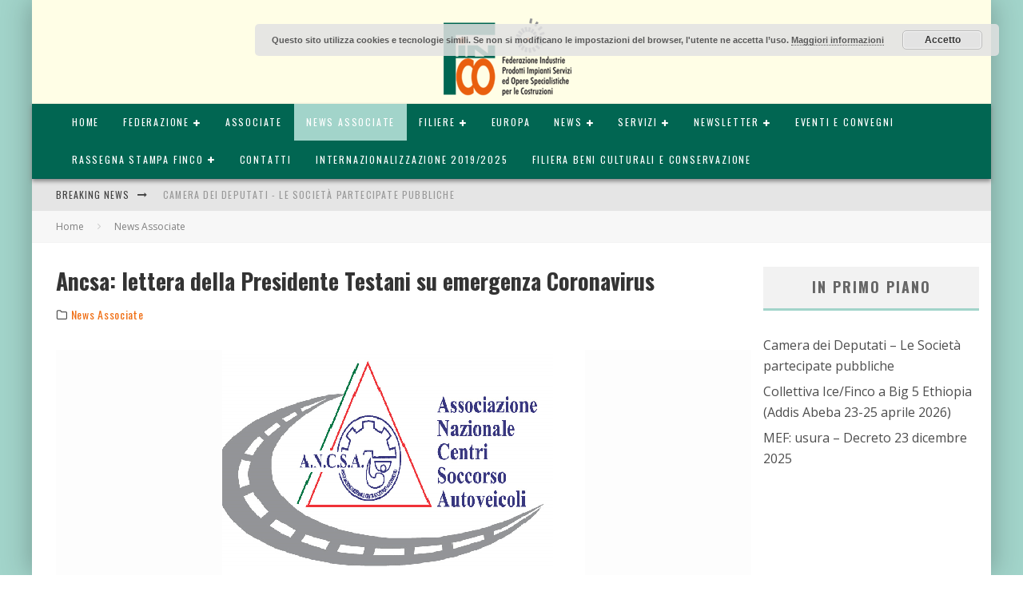

--- FILE ---
content_type: text/html; charset=UTF-8
request_url: https://www.fincoweb.org/ancsa-lettera-della-presidente-testani-su-emergenza-coronavirus/
body_size: 18756
content:
<!DOCTYPE html>
<html lang="it-IT">
<head>
	<meta charset="UTF-8">
			<meta name="viewport" content="width=device-width, height=device-height, initial-scale=1.0, minimum-scale=1.0">
	
	<link rel="profile" href="http://gmpg.org/xfn/11">
	<title>Ancsa: lettera della Presidente Testani su emergenza Coronavirus &#8211; FincoWeb</title>
<meta name='robots' content='max-image-preview:large' />
<link rel='dns-prefetch' href='//fonts.googleapis.com' />
<link rel='dns-prefetch' href='//s.w.org' />
<link rel="alternate" type="application/rss+xml" title="FincoWeb &raquo; Feed" href="https://www.fincoweb.org/feed/" />
<script type="text/javascript">
window._wpemojiSettings = {"baseUrl":"https:\/\/s.w.org\/images\/core\/emoji\/13.1.0\/72x72\/","ext":".png","svgUrl":"https:\/\/s.w.org\/images\/core\/emoji\/13.1.0\/svg\/","svgExt":".svg","source":{"concatemoji":"https:\/\/www.fincoweb.org\/wp-includes\/js\/wp-emoji-release.min.js?ver=5.9.12"}};
/*! This file is auto-generated */
!function(e,a,t){var n,r,o,i=a.createElement("canvas"),p=i.getContext&&i.getContext("2d");function s(e,t){var a=String.fromCharCode;p.clearRect(0,0,i.width,i.height),p.fillText(a.apply(this,e),0,0);e=i.toDataURL();return p.clearRect(0,0,i.width,i.height),p.fillText(a.apply(this,t),0,0),e===i.toDataURL()}function c(e){var t=a.createElement("script");t.src=e,t.defer=t.type="text/javascript",a.getElementsByTagName("head")[0].appendChild(t)}for(o=Array("flag","emoji"),t.supports={everything:!0,everythingExceptFlag:!0},r=0;r<o.length;r++)t.supports[o[r]]=function(e){if(!p||!p.fillText)return!1;switch(p.textBaseline="top",p.font="600 32px Arial",e){case"flag":return s([127987,65039,8205,9895,65039],[127987,65039,8203,9895,65039])?!1:!s([55356,56826,55356,56819],[55356,56826,8203,55356,56819])&&!s([55356,57332,56128,56423,56128,56418,56128,56421,56128,56430,56128,56423,56128,56447],[55356,57332,8203,56128,56423,8203,56128,56418,8203,56128,56421,8203,56128,56430,8203,56128,56423,8203,56128,56447]);case"emoji":return!s([10084,65039,8205,55357,56613],[10084,65039,8203,55357,56613])}return!1}(o[r]),t.supports.everything=t.supports.everything&&t.supports[o[r]],"flag"!==o[r]&&(t.supports.everythingExceptFlag=t.supports.everythingExceptFlag&&t.supports[o[r]]);t.supports.everythingExceptFlag=t.supports.everythingExceptFlag&&!t.supports.flag,t.DOMReady=!1,t.readyCallback=function(){t.DOMReady=!0},t.supports.everything||(n=function(){t.readyCallback()},a.addEventListener?(a.addEventListener("DOMContentLoaded",n,!1),e.addEventListener("load",n,!1)):(e.attachEvent("onload",n),a.attachEvent("onreadystatechange",function(){"complete"===a.readyState&&t.readyCallback()})),(n=t.source||{}).concatemoji?c(n.concatemoji):n.wpemoji&&n.twemoji&&(c(n.twemoji),c(n.wpemoji)))}(window,document,window._wpemojiSettings);
</script>
<style type="text/css">
img.wp-smiley,
img.emoji {
	display: inline !important;
	border: none !important;
	box-shadow: none !important;
	height: 1em !important;
	width: 1em !important;
	margin: 0 0.07em !important;
	vertical-align: -0.1em !important;
	background: none !important;
	padding: 0 !important;
}
</style>
	<link rel='stylesheet' id='wp-block-library-css'  href='https://www.fincoweb.org/wp-includes/css/dist/block-library/style.min.css?ver=5.9.12' type='text/css' media='all' />
<style id='global-styles-inline-css' type='text/css'>
body{--wp--preset--color--black: #000000;--wp--preset--color--cyan-bluish-gray: #abb8c3;--wp--preset--color--white: #ffffff;--wp--preset--color--pale-pink: #f78da7;--wp--preset--color--vivid-red: #cf2e2e;--wp--preset--color--luminous-vivid-orange: #ff6900;--wp--preset--color--luminous-vivid-amber: #fcb900;--wp--preset--color--light-green-cyan: #7bdcb5;--wp--preset--color--vivid-green-cyan: #00d084;--wp--preset--color--pale-cyan-blue: #8ed1fc;--wp--preset--color--vivid-cyan-blue: #0693e3;--wp--preset--color--vivid-purple: #9b51e0;--wp--preset--gradient--vivid-cyan-blue-to-vivid-purple: linear-gradient(135deg,rgba(6,147,227,1) 0%,rgb(155,81,224) 100%);--wp--preset--gradient--light-green-cyan-to-vivid-green-cyan: linear-gradient(135deg,rgb(122,220,180) 0%,rgb(0,208,130) 100%);--wp--preset--gradient--luminous-vivid-amber-to-luminous-vivid-orange: linear-gradient(135deg,rgba(252,185,0,1) 0%,rgba(255,105,0,1) 100%);--wp--preset--gradient--luminous-vivid-orange-to-vivid-red: linear-gradient(135deg,rgba(255,105,0,1) 0%,rgb(207,46,46) 100%);--wp--preset--gradient--very-light-gray-to-cyan-bluish-gray: linear-gradient(135deg,rgb(238,238,238) 0%,rgb(169,184,195) 100%);--wp--preset--gradient--cool-to-warm-spectrum: linear-gradient(135deg,rgb(74,234,220) 0%,rgb(151,120,209) 20%,rgb(207,42,186) 40%,rgb(238,44,130) 60%,rgb(251,105,98) 80%,rgb(254,248,76) 100%);--wp--preset--gradient--blush-light-purple: linear-gradient(135deg,rgb(255,206,236) 0%,rgb(152,150,240) 100%);--wp--preset--gradient--blush-bordeaux: linear-gradient(135deg,rgb(254,205,165) 0%,rgb(254,45,45) 50%,rgb(107,0,62) 100%);--wp--preset--gradient--luminous-dusk: linear-gradient(135deg,rgb(255,203,112) 0%,rgb(199,81,192) 50%,rgb(65,88,208) 100%);--wp--preset--gradient--pale-ocean: linear-gradient(135deg,rgb(255,245,203) 0%,rgb(182,227,212) 50%,rgb(51,167,181) 100%);--wp--preset--gradient--electric-grass: linear-gradient(135deg,rgb(202,248,128) 0%,rgb(113,206,126) 100%);--wp--preset--gradient--midnight: linear-gradient(135deg,rgb(2,3,129) 0%,rgb(40,116,252) 100%);--wp--preset--duotone--dark-grayscale: url('#wp-duotone-dark-grayscale');--wp--preset--duotone--grayscale: url('#wp-duotone-grayscale');--wp--preset--duotone--purple-yellow: url('#wp-duotone-purple-yellow');--wp--preset--duotone--blue-red: url('#wp-duotone-blue-red');--wp--preset--duotone--midnight: url('#wp-duotone-midnight');--wp--preset--duotone--magenta-yellow: url('#wp-duotone-magenta-yellow');--wp--preset--duotone--purple-green: url('#wp-duotone-purple-green');--wp--preset--duotone--blue-orange: url('#wp-duotone-blue-orange');--wp--preset--font-size--small: 13px;--wp--preset--font-size--medium: 20px;--wp--preset--font-size--large: 36px;--wp--preset--font-size--x-large: 42px;}.has-black-color{color: var(--wp--preset--color--black) !important;}.has-cyan-bluish-gray-color{color: var(--wp--preset--color--cyan-bluish-gray) !important;}.has-white-color{color: var(--wp--preset--color--white) !important;}.has-pale-pink-color{color: var(--wp--preset--color--pale-pink) !important;}.has-vivid-red-color{color: var(--wp--preset--color--vivid-red) !important;}.has-luminous-vivid-orange-color{color: var(--wp--preset--color--luminous-vivid-orange) !important;}.has-luminous-vivid-amber-color{color: var(--wp--preset--color--luminous-vivid-amber) !important;}.has-light-green-cyan-color{color: var(--wp--preset--color--light-green-cyan) !important;}.has-vivid-green-cyan-color{color: var(--wp--preset--color--vivid-green-cyan) !important;}.has-pale-cyan-blue-color{color: var(--wp--preset--color--pale-cyan-blue) !important;}.has-vivid-cyan-blue-color{color: var(--wp--preset--color--vivid-cyan-blue) !important;}.has-vivid-purple-color{color: var(--wp--preset--color--vivid-purple) !important;}.has-black-background-color{background-color: var(--wp--preset--color--black) !important;}.has-cyan-bluish-gray-background-color{background-color: var(--wp--preset--color--cyan-bluish-gray) !important;}.has-white-background-color{background-color: var(--wp--preset--color--white) !important;}.has-pale-pink-background-color{background-color: var(--wp--preset--color--pale-pink) !important;}.has-vivid-red-background-color{background-color: var(--wp--preset--color--vivid-red) !important;}.has-luminous-vivid-orange-background-color{background-color: var(--wp--preset--color--luminous-vivid-orange) !important;}.has-luminous-vivid-amber-background-color{background-color: var(--wp--preset--color--luminous-vivid-amber) !important;}.has-light-green-cyan-background-color{background-color: var(--wp--preset--color--light-green-cyan) !important;}.has-vivid-green-cyan-background-color{background-color: var(--wp--preset--color--vivid-green-cyan) !important;}.has-pale-cyan-blue-background-color{background-color: var(--wp--preset--color--pale-cyan-blue) !important;}.has-vivid-cyan-blue-background-color{background-color: var(--wp--preset--color--vivid-cyan-blue) !important;}.has-vivid-purple-background-color{background-color: var(--wp--preset--color--vivid-purple) !important;}.has-black-border-color{border-color: var(--wp--preset--color--black) !important;}.has-cyan-bluish-gray-border-color{border-color: var(--wp--preset--color--cyan-bluish-gray) !important;}.has-white-border-color{border-color: var(--wp--preset--color--white) !important;}.has-pale-pink-border-color{border-color: var(--wp--preset--color--pale-pink) !important;}.has-vivid-red-border-color{border-color: var(--wp--preset--color--vivid-red) !important;}.has-luminous-vivid-orange-border-color{border-color: var(--wp--preset--color--luminous-vivid-orange) !important;}.has-luminous-vivid-amber-border-color{border-color: var(--wp--preset--color--luminous-vivid-amber) !important;}.has-light-green-cyan-border-color{border-color: var(--wp--preset--color--light-green-cyan) !important;}.has-vivid-green-cyan-border-color{border-color: var(--wp--preset--color--vivid-green-cyan) !important;}.has-pale-cyan-blue-border-color{border-color: var(--wp--preset--color--pale-cyan-blue) !important;}.has-vivid-cyan-blue-border-color{border-color: var(--wp--preset--color--vivid-cyan-blue) !important;}.has-vivid-purple-border-color{border-color: var(--wp--preset--color--vivid-purple) !important;}.has-vivid-cyan-blue-to-vivid-purple-gradient-background{background: var(--wp--preset--gradient--vivid-cyan-blue-to-vivid-purple) !important;}.has-light-green-cyan-to-vivid-green-cyan-gradient-background{background: var(--wp--preset--gradient--light-green-cyan-to-vivid-green-cyan) !important;}.has-luminous-vivid-amber-to-luminous-vivid-orange-gradient-background{background: var(--wp--preset--gradient--luminous-vivid-amber-to-luminous-vivid-orange) !important;}.has-luminous-vivid-orange-to-vivid-red-gradient-background{background: var(--wp--preset--gradient--luminous-vivid-orange-to-vivid-red) !important;}.has-very-light-gray-to-cyan-bluish-gray-gradient-background{background: var(--wp--preset--gradient--very-light-gray-to-cyan-bluish-gray) !important;}.has-cool-to-warm-spectrum-gradient-background{background: var(--wp--preset--gradient--cool-to-warm-spectrum) !important;}.has-blush-light-purple-gradient-background{background: var(--wp--preset--gradient--blush-light-purple) !important;}.has-blush-bordeaux-gradient-background{background: var(--wp--preset--gradient--blush-bordeaux) !important;}.has-luminous-dusk-gradient-background{background: var(--wp--preset--gradient--luminous-dusk) !important;}.has-pale-ocean-gradient-background{background: var(--wp--preset--gradient--pale-ocean) !important;}.has-electric-grass-gradient-background{background: var(--wp--preset--gradient--electric-grass) !important;}.has-midnight-gradient-background{background: var(--wp--preset--gradient--midnight) !important;}.has-small-font-size{font-size: var(--wp--preset--font-size--small) !important;}.has-medium-font-size{font-size: var(--wp--preset--font-size--medium) !important;}.has-large-font-size{font-size: var(--wp--preset--font-size--large) !important;}.has-x-large-font-size{font-size: var(--wp--preset--font-size--x-large) !important;}
</style>
<link rel='stylesheet' id='bsk-pdf-manager-pro-css-css'  href='https://www.fincoweb.org/wp-content/plugins/bsk-pdf-manager/css/bsk-pdf-manager-pro.css?ver=1647945302' type='text/css' media='all' />
<link rel='stylesheet' id='lets-review-api-css'  href='https://www.fincoweb.org/wp-content/plugins/lets-review/assets/css/style-api.min.css?ver=3.3.6' type='text/css' media='all' />
<link rel='stylesheet' id='related-posts-by-taxonomy-css'  href='https://www.fincoweb.org/wp-content/plugins/related-posts-by-taxonomy/includes/assets/css/styles.css?ver=5.9.12' type='text/css' media='all' />
<link rel='stylesheet' id='owl.carousel.style-css'  href='https://www.fincoweb.org/wp-content/plugins/wp-posts-carousel/owl.carousel/assets/owl.carousel.css?ver=5.9.12' type='text/css' media='all' />
<link rel='stylesheet' id='wordpress-popular-posts-css-css'  href='https://www.fincoweb.org/wp-content/plugins/wordpress-popular-posts/assets/css/wpp.css?ver=5.5.1' type='text/css' media='all' />
<link rel='stylesheet' id='valenti-fonts-css'  href='https://fonts.googleapis.com/css?family=Oswald%3A400%2C700%7COpen+Sans%3A400%2C700&#038;subset=greek%2Cgreek-ext&#038;display=swap' type='text/css' media='all' />
<!--[if IE]>
<link rel='stylesheet' id='valenti-ie9-css'  href='https://www.fincoweb.org/wp-content/themes/valenti/assets/css/ie.css?ver=5.6.3.9' type='text/css' media='all' />
<![endif]-->
<link rel='stylesheet' id='swipebox-css'  href='https://www.fincoweb.org/wp-content/themes/valenti/assets/css/swipebox.min.css?ver=1.4.4.1' type='text/css' media='all' />
<link rel='stylesheet' id='valenti-style-css'  href='https://www.fincoweb.org/wp-content/themes/valenti/assets/css/style.min.css?ver=5.6.3.9' type='text/css' media='all' />
<style id='valenti-style-inline-css' type='text/css'>
body{ color:#4a4a4a}.entry-content h1, .entry-content h2, .entry-content h3, .entry-content h4, .entry-content h5, .entry-content h6{ color:#333333}.link-color-wrap a, .block-wrap-code .block a{ color:}.link-color-wrap a:hover, .block-wrap-code .block a:hover{ color:#1a75ca}body{font-family:'Open Sans',sans-serif;font-size:14px;font-weight:400;line-height:1.666;text-transform:none;}.excerpt{font-family:'Open Sans',sans-serif;font-size:14px;font-weight:400;line-height:1.666;text-transform:none;}.preview-thumbnail .title, .preview-review .title{font-family:'Oswald',sans-serif;font-size:14px;font-weight:700;line-height:1.3;text-transform:none;}.byline{font-family:'Oswald',sans-serif;font-size:11px;font-weight:400;letter-spacing:0.1em;line-height:1.3;text-transform:none;}.hero-meta .byline{font-family:'Oswald',sans-serif;font-size:11px;font-weight:400;letter-spacing:0.05em;line-height:1.3;text-transform:none;}.tipi-button{font-family:'Oswald',sans-serif;font-size:14px;font-weight:700;letter-spacing:0.1em;text-transform:uppercase;}.secondary-menu-wrap, .secondary-menu-wrap .sub-menu a:not(.tipi-button){font-family:'Oswald',sans-serif;font-size:14px;font-weight:700;letter-spacing:0.1em;line-height:1;text-transform:uppercase;}.footer-menu{font-family:'Oswald',sans-serif;font-size:12px;font-weight:400;line-height:1;text-transform:none;}.site-footer .textwidget{font-family:'Open Sans',sans-serif;font-size:14px;font-weight:400;line-height:1.666;text-transform:none;}.copyright{font-family:'Open Sans',sans-serif;font-size:12px;font-weight:400;line-height:1;text-transform:none;}.preview-slider.title-s .title{font-family:'Oswald',sans-serif;font-size:14px;font-weight:700;letter-spacing:0.04em;line-height:1.4;text-transform:uppercase;}.preview-slider.title-m .title{font-family:'Oswald',sans-serif;font-size:14px;font-weight:700;letter-spacing:0.04em;line-height:1.4;text-transform:uppercase;}.preview-slider.title-l .title{font-family:'Oswald',sans-serif;font-size:14px;font-weight:700;letter-spacing:0.04em;line-height:1.4;text-transform:uppercase;}.preview-slider.title-xl .title{font-family:'Oswald',sans-serif;font-size:14px;font-weight:700;letter-spacing:0.04em;line-height:1.4;text-transform:uppercase;}.preview-grid.title-xs .title{font-family:'Oswald',sans-serif;font-size:14px;font-weight:700;letter-spacing:0.04em;line-height:1.4;text-transform:uppercase;}.preview-grid.title-s .title{font-family:'Oswald',sans-serif;font-size:14px;font-weight:700;letter-spacing:0.04em;line-height:1.4;text-transform:uppercase;}.preview-grid.title-m .title{font-family:'Oswald',sans-serif;font-size:14px;font-weight:700;letter-spacing:0.04em;line-height:1.4;text-transform:uppercase;}.preview-grid.title-l .title{font-family:'Oswald',sans-serif;font-size:14px;font-weight:700;letter-spacing:0.04em;line-height:1.4;text-transform:uppercase;}.preview-classic .title{font-family:'Oswald',sans-serif;font-size:14px;font-weight:400;letter-spacing:0.05em;line-height:1.3;text-transform:none;}.preview-2 .title{font-family:'Oswald',sans-serif;font-size:14px;font-weight:400;letter-spacing:0.05em;line-height:1.3;text-transform:none;}.entry-content blockquote, .entry-content blockquote p{font-family:'Oswald',sans-serif;font-size:18px;font-weight:400;line-height:1.5;text-transform:none;}.hero-wrap .caption, .gallery-block__wrap .caption, figcaption{font-family:'Open Sans',sans-serif;font-size:10px;font-weight:400;line-height:1.2;text-transform:none;}.main-navigation .horizontal-menu > li > a{font-family:'Oswald',sans-serif;font-size:14px;font-weight:400;letter-spacing:0.15em;line-height:1;text-transform:uppercase;}.sub-menu a:not(.tipi-button){font-family:'Oswald',sans-serif;font-size:14px;font-weight:400;letter-spacing:0.13em;line-height:1.6;text-transform:uppercase;}.hero-meta.tipi-s-typo .title{font-family:'Oswald',sans-serif;font-size:18px;font-weight:700;line-height:1.3;text-transform:none;}.hero-meta.tipi-m-typo .title{font-family:'Oswald',sans-serif;font-size:18px;font-weight:700;line-height:1.3;text-transform:uppercase;}.hero-meta.tipi-l-typo .title{font-family:'Oswald',sans-serif;font-size:18px;font-weight:700;line-height:1.3;text-transform:uppercase;}.entry-content h2{font-family:'Oswald',sans-serif;font-size:18px;font-weight:700;letter-spacing:0.1em;line-height:1.3;text-transform:uppercase;}.entry-content h3{font-family:'Oswald',sans-serif;font-size:14px;font-weight:700;letter-spacing:0.1em;line-height:1.3;text-transform:uppercase;}.entry-content h4{font-family:'Oswald',sans-serif;font-size:14px;font-weight:700;letter-spacing:0.1em;line-height:1.3;text-transform:uppercase;}.entry-content h5{font-family:'Oswald',sans-serif;font-size:14px;font-weight:700;letter-spacing:0.1em;line-height:1.3;text-transform:uppercase;}.widget-title{font-family:'Oswald',sans-serif;font-size:14px;font-weight:700;letter-spacing:0.1em;line-height:1.3;text-transform:uppercase;}.block-title-wrap .title{font-family:'Oswald',sans-serif;font-size:16px;font-weight:700;letter-spacing:0.16em;line-height:1.8;text-transform:uppercase;}.block-subtitle{font-family:'Open Sans',sans-serif;font-size:15px;font-weight:700;letter-spacing:0.1em;line-height:1.3;text-transform:none;}.preview-classic { padding-bottom: 30px; }.block-wrap-classic .block ~ .block { padding-top: 30px; }.preview-thumbnail { padding-bottom: 20px; }.valenti-widget .preview-thumbnail { padding-bottom: 15px; }.block-title-inner{ border-bottom:3px solid #161616;}.site-footer > .bg-area{ border-top:20px solid #333333;}.footer-widget-wrap{ border-right:1px solid #333333;}.split-1:not(.preview-thumbnail) .mask {
		-webkit-flex: 0 0 40%;
		-ms-flex: 0 0 40%;
		flex: 0 0 40%;
		width: 40%;
	}.footer-lower {
		padding-top: 30px;
		padding-bottom: 30px;
	}.footer-widget-wrap {
		padding-top: 45px;
		padding-bottom: 45px;
	}.main-menu > li > a {
		padding-top: 17px;
		padding-bottom: 17px;
	}.main-navigation .main-nav-wrap > .menu-icons a{padding-left:10px;}.main-navigation .main-nav-wrap > .menu-icons a{padding-right:10px;}.main-navigation .main-nav-wrap > .menu-icons {margin-right:-10px;}.main-navigation .main-nav-wrap .menu-icons > li > a {font-size:18px;}.secondary-menu-wrap .menu-icons a{padding-left:10px;}.secondary-menu-wrap .menu-icons a{padding-right:10px;}.secondary-menu-wrap .menu-icons {margin-right:-10px;}.secondary-menu-wrap .menu-icons > li > a {font-size:16px;}.accent--color, .bbp-submit-wrapper button, .bbp-submit-wrapper button:visited, .buddypress .cb-cat-header .title a, .woocommerce .star-rating:before, .woocommerce-page .star-rating:before, .woocommerce .star-rating span, .woocommerce-page .star-rating span, .woocommerce .stars a {
		color:#a2d4ca;
	}.bbp-submit-wrapper button, #buddypress button:hover, #buddypress a.button:hover, #buddypress a.button:focus, #buddypress input[type=submit]:hover, #buddypress input[type=button]:hover, #buddypress input[type=reset]:hover, #buddypress ul.button-nav li a:hover, #buddypress ul.button-nav li.current a, #buddypress div.generic-button a:hover, #buddypress .comment-reply-link:hover, #buddypress .activity-list li.load-more:hover, #buddypress #groups-list .generic-button a:hover {
		border-color: #a2d4ca;
	}.sidebar-widget .widget-title, .cb-cat-header, .site-footer .footer-widget-area .widget-title span, #wp-calendar caption, #buddypress #members-list .cb-member-list-box .item .item-title, #buddypress div.item-list-tabs ul li.selected, #buddypress div.item-list-tabs ul li.current, #buddypress .item-list-tabs ul li:hover, .woocommerce div.product .woocommerce-tabs ul.tabs li.active,
	.author-page-box {
		border-bottom-color: #a2d4ca ;
	}.cb-highlight, #buddypress button:hover, #buddypress a.button:hover, #buddypress a.button:focus, #buddypress input[type=submit]:hover, #buddypress input[type=button]:hover, #buddypress input[type=reset]:hover, #buddypress ul.button-nav li a:hover, #buddypress ul.button-nav li.current a, #buddypress div.generic-button a:hover, #buddypress .comment-reply-link:hover, #buddypress .activity-list li.load-more:hover, #buddypress #groups-list .generic-button a:hover {
		background-color: #a2d4ca;
	}.font-b { font-family: 'Open Sans',sans-serif; }h1, h2, h3, h4, h5, h6, .font-h, #bbp-user-navigation, .product_meta, .price, .woocommerce-review-link, .cart_item, .cart-collaterals .cart_totals th { font-family: 'Oswald',sans-serif }.site-mob-header:not(.site-mob-header-11) .header-padding .logo-main-wrap, .site-mob-header:not(.site-mob-header-11) .header-padding .icons-wrap a, .site-mob-header-11 .header-padding {
		padding-top: 15px;
		padding-bottom: 15px;
	}.site-header .header-padding {
		padding-top: 10px;
		padding-bottom: 10px;
	}.site-footer .bg-area{background-color: #1c1d1e;}.site-footer .background{background-position: center center;}.site-footer,.site-footer a{color: #e5e5e5;}.footer-widget-area{background-color: #272727;}.footer-widget-area{background-position: center center;}.footer-widget-area,.footer-widget-area a{color: #e5e5e5;}.grid-spacing { border-top-width: 3px; }.preview-slider.tile-overlay--1:after, .preview-slider.tile-overlay--2 .meta:after { opacity: 0.25; }.preview-grid.tile-overlay--1:after, .preview-grid.tile-overlay--2 .meta:after { opacity: 0.2; }.main-navigation-border { border-bottom-color: #161616; }@media only screen and (min-width: 481px) {.slider-spacing { margin-right: 3px;}.block-wrap-slider .slider { padding-top: 3px;}.grid-spacing { border-right-width: 3px; }.block-wrap-grid:not(.block-wrap-81) .block { width: calc( 100% + 3px ); }}@media only screen and (min-width: 768px) {.grid-spacing { border-right-width: 3px; }.block-wrap-55 .slide { margin-right: 3px!important; }.block-wrap-grid:not(.block-wrap-81) .block { width: calc( 100% + 3px ); }.preview-slider.tile-overlay--1:hover:after, .preview-slider.tile-overlay--2.tile-overlay--gradient:hover:after, .preview-slider.tile-overlay--2:hover .meta:after { opacity: 0.75 ; }.preview-grid.tile-overlay--1:hover:after, .preview-grid.tile-overlay--2.tile-overlay--gradient:hover:after, .preview-grid.tile-overlay--2:hover .meta:after { opacity: 0.3 ; }}@media only screen and (min-width: 1020px) {body{font-size:16px;}.hero-meta .byline{font-size:14px;}.tipi-button{font-size:12px;}.secondary-menu-wrap, .secondary-menu-wrap .sub-menu a:not(.tipi-button){font-size:12px;}.site-footer .textwidget{font-size:16px;}.preview-slider.title-s .title{font-size:16px;}.preview-slider.title-m .title{font-size:20px;}.preview-slider.title-l .title{font-size:30px;}.preview-slider.title-xl .title{font-size:40px;}.preview-grid.title-xs .title{font-size:16px;}.preview-grid.title-s .title{font-size:20px;}.preview-grid.title-m .title{font-size:32px;}.preview-grid.title-l .title{font-size:38px;}.preview-classic .title{font-size:22px;}.preview-2 .title{font-size:26px;}.entry-content blockquote, .entry-content blockquote p{font-size:26px;}.main-navigation .horizontal-menu > li > a{font-size:16px;}.hero-meta.tipi-s-typo .title{font-size:28px;}.hero-meta.tipi-m-typo .title{font-size:40px;}.hero-meta.tipi-l-typo .title{font-size:50px;}.entry-content h2{font-size:30px;}.entry-content h3{font-size:24px;}.entry-content h4{font-size:20px;}.entry-content h5{font-size:18px;}.widget-title{font-size:20px;}.block-title-wrap .title{font-size:22px;}}@media only screen and (min-width: 1200px) {.site {background-color:#a2d4ca;}}
</style>
<link rel='stylesheet' id='youtube-channel-gallery-css'  href='https://www.fincoweb.org/wp-content/plugins/youtube-channel-gallery/styles.css?ver=5.9.12' type='text/css' media='all' />
<link rel='stylesheet' id='jquery.magnific-popup-css'  href='https://www.fincoweb.org/wp-content/plugins/youtube-channel-gallery/magnific-popup.css?ver=5.9.12' type='text/css' media='all' />
<link rel='stylesheet' id='login-with-ajax-css'  href='https://www.fincoweb.org/wp-content/themes/valenti/plugins/login-with-ajax/widget.css?ver=4.0.1' type='text/css' media='all' />
<link rel='stylesheet' id='cb-child-stylesheet-css'  href='https://www.fincoweb.org/wp-content/themes/valenti-child/style.css?ver=1.0' type='text/css' media='all' />
<script type='text/javascript' src='https://www.fincoweb.org/wp-includes/js/jquery/jquery.min.js?ver=3.6.0' id='jquery-core-js'></script>
<script type='text/javascript' src='https://www.fincoweb.org/wp-includes/js/jquery/jquery-migrate.min.js?ver=3.3.2' id='jquery-migrate-js'></script>
<script type='text/javascript' id='bsk-pdf-manager-pro-js-extra'>
/* <![CDATA[ */
var bsk_pdf_pro = {"ajaxurl":"https:\/\/www.fincoweb.org\/wp-admin\/admin-ajax.php"};
/* ]]> */
</script>
<script type='text/javascript' src='https://www.fincoweb.org/wp-content/plugins/bsk-pdf-manager/js/bsk_pdf_manager_pro.js?ver=1647945302' id='bsk-pdf-manager-pro-js'></script>
<script type='text/javascript' src='https://www.fincoweb.org/wp-content/plugins/wp-posts-carousel/owl.carousel/owl.carousel.js?ver=2.0.0' id='owl.carousel-js'></script>
<script type='text/javascript' src='https://www.fincoweb.org/wp-content/plugins/wp-posts-carousel/owl.carousel/jquery.mousewheel.min.js?ver=3.1.12' id='jquery-mousewheel-js'></script>
<script type='application/json' id='wpp-json'>
{"sampling_active":0,"sampling_rate":100,"ajax_url":"https:\/\/www.fincoweb.org\/wp-json\/wordpress-popular-posts\/v1\/popular-posts","api_url":"https:\/\/www.fincoweb.org\/wp-json\/wordpress-popular-posts","ID":7997,"token":"dc68a93465","lang":0,"debug":0}
</script>
<script type='text/javascript' src='https://www.fincoweb.org/wp-content/plugins/wordpress-popular-posts/assets/js/wpp.min.js?ver=5.5.1' id='wpp-js-js'></script>
<script type='text/javascript' id='login-with-ajax-js-extra'>
/* <![CDATA[ */
var LWA = {"ajaxurl":"https:\/\/www.fincoweb.org\/wp-admin\/admin-ajax.php","off":""};
/* ]]> */
</script>
<script type='text/javascript' src='https://www.fincoweb.org/wp-content/themes/valenti/plugins/login-with-ajax/login-with-ajax.js?ver=4.0.1' id='login-with-ajax-js'></script>
<link rel="https://api.w.org/" href="https://www.fincoweb.org/wp-json/" /><link rel="alternate" type="application/json" href="https://www.fincoweb.org/wp-json/wp/v2/posts/7997" /><link rel="EditURI" type="application/rsd+xml" title="RSD" href="https://www.fincoweb.org/xmlrpc.php?rsd" />
<link rel="wlwmanifest" type="application/wlwmanifest+xml" href="https://www.fincoweb.org/wp-includes/wlwmanifest.xml" /> 
<meta name="generator" content="WordPress 5.9.12" />
<link rel="canonical" href="https://www.fincoweb.org/ancsa-lettera-della-presidente-testani-su-emergenza-coronavirus/" />
<link rel='shortlink' href='https://www.fincoweb.org/?p=7997' />
<link rel="alternate" type="application/json+oembed" href="https://www.fincoweb.org/wp-json/oembed/1.0/embed?url=https%3A%2F%2Fwww.fincoweb.org%2Fancsa-lettera-della-presidente-testani-su-emergenza-coronavirus%2F" />
<link rel="alternate" type="text/xml+oembed" href="https://www.fincoweb.org/wp-json/oembed/1.0/embed?url=https%3A%2F%2Fwww.fincoweb.org%2Fancsa-lettera-della-presidente-testani-su-emergenza-coronavirus%2F&#038;format=xml" />
<script>var wp_posts_carousel_url="https://www.fincoweb.org/wp-content/plugins/wp-posts-carousel/";</script>            <style id="wpp-loading-animation-styles">@-webkit-keyframes bgslide{from{background-position-x:0}to{background-position-x:-200%}}@keyframes bgslide{from{background-position-x:0}to{background-position-x:-200%}}.wpp-widget-placeholder,.wpp-widget-block-placeholder{margin:0 auto;width:60px;height:3px;background:#dd3737;background:linear-gradient(90deg,#dd3737 0%,#571313 10%,#dd3737 100%);background-size:200% auto;border-radius:3px;-webkit-animation:bgslide 1s infinite linear;animation:bgslide 1s infinite linear}</style>
            <link rel="preload" type="font/woff2" as="font" href="https://www.fincoweb.org/wp-content/themes/valenti/assets/css/valenti/valenti.woff2?o9cfvj" crossorigin><link rel="dns-prefetch" href="//fonts.googleapis.com"><link rel="preconnect" href="https://fonts.gstatic.com/" crossorigin>	<meta property="og:title" content="Ancsa: lettera della Presidente Testani su emergenza Coronavirus">
	<meta property="og:description" content="Federazione Industrie e Costruzioni">
	<meta property="og:image" content="https://www.fincoweb.org/wp-content/uploads/2016/04/logo-ancsa.png">
	<meta property="og:url" content="https://www.fincoweb.org/ancsa-lettera-della-presidente-testani-su-emergenza-coronavirus/">
	<meta name="twitter:card" content="summary_large_image">
	<meta property="og:site_name" content="FincoWeb">
	<meta property="og:type" content="website">
	
<!-- Jetpack Open Graph Tags -->
<meta property="og:type" content="article" />
<meta property="og:title" content="Ancsa: lettera della Presidente Testani su emergenza Coronavirus" />
<meta property="og:url" content="https://www.fincoweb.org/ancsa-lettera-della-presidente-testani-su-emergenza-coronavirus/" />
<meta property="og:description" content="In allegato lettera della Presidente Ancsa, Eleonora Testani su emergenza Coronavirus. &nbsp; Comunicazione del 27 marzo su emergenza coronavirus" />
<meta property="article:published_time" content="2020-04-02T07:46:21+00:00" />
<meta property="article:modified_time" content="2020-04-02T07:48:30+00:00" />
<meta property="og:site_name" content="FincoWeb" />
<meta property="og:image" content="https://www.fincoweb.org/wp-content/uploads/2016/04/logo-ancsa.png" />
<meta property="og:image:width" content="454" />
<meta property="og:image:height" content="282" />
<meta property="og:image:alt" content="" />
<meta property="og:locale" content="it_IT" />
<meta name="twitter:text:title" content="Ancsa: lettera della Presidente Testani su emergenza Coronavirus" />
<meta name="twitter:image" content="https://www.fincoweb.org/wp-content/uploads/2016/04/logo-ancsa.png?w=640" />
<meta name="twitter:card" content="summary_large_image" />

<!-- End Jetpack Open Graph Tags -->
		<style type="text/css" id="wp-custom-css">
			/*
Benvenuto nella funzione di personalizzazione dei CSS!

Per scoprire come funziona, consulta http://wp.me/PEmnE-Bt
*/
#cb-footer .cb-footer-lower .cb-copyright {
	width: 100%;
	text-align: center;
}

#cb-footer .cb-footer-lower .cb-footer-links {
	width: 100%;
}

#cb-footer .cb-footer-lower .cb-footer-links ul {
	text-align: center;
	margin-top: 15px;
}

.ytcmore {
	display: none;
}

.ytc-promotion {
	display: none;
}		</style>
		</head>
<body class="post-template-default single single-post postid-7997 single-format-standard body-mob-header-1 site-mob-menu-a-4 site-mob-menu-1 sticky-sbs mob-fi-tall header--style-3 with--bg mm-ani-3 modal-skin-2">
		<svg xmlns="http://www.w3.org/2000/svg" viewBox="0 0 0 0" width="0" height="0" focusable="false" role="none" style="visibility: hidden; position: absolute; left: -9999px; overflow: hidden;" ><defs><filter id="wp-duotone-dark-grayscale"><feColorMatrix color-interpolation-filters="sRGB" type="matrix" values=" .299 .587 .114 0 0 .299 .587 .114 0 0 .299 .587 .114 0 0 .299 .587 .114 0 0 " /><feComponentTransfer color-interpolation-filters="sRGB" ><feFuncR type="table" tableValues="0 0.49803921568627" /><feFuncG type="table" tableValues="0 0.49803921568627" /><feFuncB type="table" tableValues="0 0.49803921568627" /><feFuncA type="table" tableValues="1 1" /></feComponentTransfer><feComposite in2="SourceGraphic" operator="in" /></filter></defs></svg><svg xmlns="http://www.w3.org/2000/svg" viewBox="0 0 0 0" width="0" height="0" focusable="false" role="none" style="visibility: hidden; position: absolute; left: -9999px; overflow: hidden;" ><defs><filter id="wp-duotone-grayscale"><feColorMatrix color-interpolation-filters="sRGB" type="matrix" values=" .299 .587 .114 0 0 .299 .587 .114 0 0 .299 .587 .114 0 0 .299 .587 .114 0 0 " /><feComponentTransfer color-interpolation-filters="sRGB" ><feFuncR type="table" tableValues="0 1" /><feFuncG type="table" tableValues="0 1" /><feFuncB type="table" tableValues="0 1" /><feFuncA type="table" tableValues="1 1" /></feComponentTransfer><feComposite in2="SourceGraphic" operator="in" /></filter></defs></svg><svg xmlns="http://www.w3.org/2000/svg" viewBox="0 0 0 0" width="0" height="0" focusable="false" role="none" style="visibility: hidden; position: absolute; left: -9999px; overflow: hidden;" ><defs><filter id="wp-duotone-purple-yellow"><feColorMatrix color-interpolation-filters="sRGB" type="matrix" values=" .299 .587 .114 0 0 .299 .587 .114 0 0 .299 .587 .114 0 0 .299 .587 .114 0 0 " /><feComponentTransfer color-interpolation-filters="sRGB" ><feFuncR type="table" tableValues="0.54901960784314 0.98823529411765" /><feFuncG type="table" tableValues="0 1" /><feFuncB type="table" tableValues="0.71764705882353 0.25490196078431" /><feFuncA type="table" tableValues="1 1" /></feComponentTransfer><feComposite in2="SourceGraphic" operator="in" /></filter></defs></svg><svg xmlns="http://www.w3.org/2000/svg" viewBox="0 0 0 0" width="0" height="0" focusable="false" role="none" style="visibility: hidden; position: absolute; left: -9999px; overflow: hidden;" ><defs><filter id="wp-duotone-blue-red"><feColorMatrix color-interpolation-filters="sRGB" type="matrix" values=" .299 .587 .114 0 0 .299 .587 .114 0 0 .299 .587 .114 0 0 .299 .587 .114 0 0 " /><feComponentTransfer color-interpolation-filters="sRGB" ><feFuncR type="table" tableValues="0 1" /><feFuncG type="table" tableValues="0 0.27843137254902" /><feFuncB type="table" tableValues="0.5921568627451 0.27843137254902" /><feFuncA type="table" tableValues="1 1" /></feComponentTransfer><feComposite in2="SourceGraphic" operator="in" /></filter></defs></svg><svg xmlns="http://www.w3.org/2000/svg" viewBox="0 0 0 0" width="0" height="0" focusable="false" role="none" style="visibility: hidden; position: absolute; left: -9999px; overflow: hidden;" ><defs><filter id="wp-duotone-midnight"><feColorMatrix color-interpolation-filters="sRGB" type="matrix" values=" .299 .587 .114 0 0 .299 .587 .114 0 0 .299 .587 .114 0 0 .299 .587 .114 0 0 " /><feComponentTransfer color-interpolation-filters="sRGB" ><feFuncR type="table" tableValues="0 0" /><feFuncG type="table" tableValues="0 0.64705882352941" /><feFuncB type="table" tableValues="0 1" /><feFuncA type="table" tableValues="1 1" /></feComponentTransfer><feComposite in2="SourceGraphic" operator="in" /></filter></defs></svg><svg xmlns="http://www.w3.org/2000/svg" viewBox="0 0 0 0" width="0" height="0" focusable="false" role="none" style="visibility: hidden; position: absolute; left: -9999px; overflow: hidden;" ><defs><filter id="wp-duotone-magenta-yellow"><feColorMatrix color-interpolation-filters="sRGB" type="matrix" values=" .299 .587 .114 0 0 .299 .587 .114 0 0 .299 .587 .114 0 0 .299 .587 .114 0 0 " /><feComponentTransfer color-interpolation-filters="sRGB" ><feFuncR type="table" tableValues="0.78039215686275 1" /><feFuncG type="table" tableValues="0 0.94901960784314" /><feFuncB type="table" tableValues="0.35294117647059 0.47058823529412" /><feFuncA type="table" tableValues="1 1" /></feComponentTransfer><feComposite in2="SourceGraphic" operator="in" /></filter></defs></svg><svg xmlns="http://www.w3.org/2000/svg" viewBox="0 0 0 0" width="0" height="0" focusable="false" role="none" style="visibility: hidden; position: absolute; left: -9999px; overflow: hidden;" ><defs><filter id="wp-duotone-purple-green"><feColorMatrix color-interpolation-filters="sRGB" type="matrix" values=" .299 .587 .114 0 0 .299 .587 .114 0 0 .299 .587 .114 0 0 .299 .587 .114 0 0 " /><feComponentTransfer color-interpolation-filters="sRGB" ><feFuncR type="table" tableValues="0.65098039215686 0.40392156862745" /><feFuncG type="table" tableValues="0 1" /><feFuncB type="table" tableValues="0.44705882352941 0.4" /><feFuncA type="table" tableValues="1 1" /></feComponentTransfer><feComposite in2="SourceGraphic" operator="in" /></filter></defs></svg><svg xmlns="http://www.w3.org/2000/svg" viewBox="0 0 0 0" width="0" height="0" focusable="false" role="none" style="visibility: hidden; position: absolute; left: -9999px; overflow: hidden;" ><defs><filter id="wp-duotone-blue-orange"><feColorMatrix color-interpolation-filters="sRGB" type="matrix" values=" .299 .587 .114 0 0 .299 .587 .114 0 0 .299 .587 .114 0 0 .299 .587 .114 0 0 " /><feComponentTransfer color-interpolation-filters="sRGB" ><feFuncR type="table" tableValues="0.098039215686275 1" /><feFuncG type="table" tableValues="0 0.66274509803922" /><feFuncB type="table" tableValues="0.84705882352941 0.41960784313725" /><feFuncA type="table" tableValues="1 1" /></feComponentTransfer><feComposite in2="SourceGraphic" operator="in" /></filter></defs></svg>	<div id="cb-outer-container" class="site">
		<header id="mobhead" class="site-header-block site-mob-header tipi-l-0 site-mob-header-1 sticky-menu-1 sticky-top site-skin-2 site-img-1"><div class="bg-area header-padding tipi-row side-spacing tipi-vertical-c">
	<ul class="menu-left icons-wrap tipi-vertical-c">
		<li class="valenti-icon vertical-c"><a href="#" class="mob-tr-open" data-target="slide-menu"><i class="valenti-i-menu" aria-hidden="true"></i></a></li>	</ul>
	<div class="logo-main-wrap logo-mob-wrap">
		<div class="logo logo-mobile"><a href="https://www.fincoweb.org" data-pin-nopin="true"><img src="https://www.fincoweb.org/wp-content/uploads/2019/06/nuovo-logo-Finco-alta-definizione.jpg" width="376" height="264"></a></div>	</div>
	<ul class="menu-right icons-wrap tipi-vertical-c">
					</ul>
	<div class="background"></div></div>
</header><!-- .site-mob-header --><div id="mob-line" class="tipi-m-0"></div>		<div id="cb-container" class="site-inner container clearfix">
		<header id="masthead" class="site-header-block site-header clearfix site-header-3 header-skin-1 site-img-1 mm-skin-2 main-menu-skin-1 main-menu-width-3 main-menu-bar-color-2 wrap logo-only-when-stuck main-menu-c"><div class="bg-area">
			<div class="logo-main-wrap tipi-flex-lcr header-padding tipi-vertical-c tipi-flex-eq-height logo-main-wrap-center side-spacing">
			<div class="logo-main-wrap header-padding tipi-all-c"><div class="logo logo-main"><a href="https://www.fincoweb.org" data-pin-nopin="true"><img src="https://www.fincoweb.org/wp-content/uploads/2015/09/finco.png" srcset="https://www.fincoweb.org/wp-content/uploads/2015/09/fincox2.png 2x" width="170" height="97"></a></div></div>					</div>
		<div class="background"></div></div>
</header><!-- .site-header --><div id="header-line"></div><nav id="cb-nav-bar" class="main-navigation cb-nav-bar-wrap nav-bar tipi-m-0-down clearfix mm-ani-3 mm-skin-2 main-menu-bar-color-1 wrap sticky-top sticky-menu sticky-menu-1 logo-always-vis main-menu-c">	<div class="site-skin-2 menu-bg-area">
		<div id="main-menu-wrap" class="main-menu-wrap cb-nav-bar-wrap clearfix font-h main-nav-wrap vertical-c  wrap">
			<div class="logo-menu-wrap logo-menu-wrap-placeholder"></div>			<ul id="menu-main-menu" class="main-menu nav cb-main main-nav main-nav clearfix tipi-flex horizontal-menu">
				<li id="menu-item-787" class="menu-item menu-item-type-post_type menu-item-object-page menu-item-home dropper standard-drop mm-color menu-item-787"><a href="https://www.fincoweb.org/">Home</a></li>
<li id="menu-item-752" class="menu-item menu-item-type-custom menu-item-object-custom menu-item-has-children dropper standard-drop mm-color menu-item-752"><a href="#">Federazione</a><div class="menu mm-1" data-mm="1"><div class="menu-wrap menu-wrap-minus-10">
<ul class="sub-menu">
	<li id="menu-item-605" class="menu-item menu-item-type-post_type menu-item-object-post dropper standard-drop mm-color menu-item-605"><a href="https://www.fincoweb.org/presentazione/">Presentazione</a></li>
	<li id="menu-item-609" class="menu-item menu-item-type-post_type menu-item-object-post dropper standard-drop mm-color menu-item-609"><a href="https://www.fincoweb.org/organi-finco/">Organi e Comitati FINCO</a></li>
	<li id="menu-item-1793" class="menu-item menu-item-type-post_type menu-item-object-post dropper standard-drop mm-color menu-item-1793"><a href="https://www.fincoweb.org/statuto-finco-aggiornato-al-19-15-11/">Statuto, Moduli adesione e Regolamento Organizzativo</a></li>
</ul></div></div>
</li>
<li id="menu-item-1247" class="menu-item menu-item-type-taxonomy menu-item-object-category dropper drop-it mm-color mm-art mm-wrap-51 mm-wrap menu-item-1247"><a href="https://www.fincoweb.org/category/associazioni/" data-ppp="3" data-tid="63"  data-term="category">Associate</a><div class="menu mm-51 tipi-row" data-mm="51"><div class="menu-wrap"></li>
<li id="menu-item-12864" class="menu-item menu-item-type-taxonomy menu-item-object-category current-post-ancestor current-menu-parent current-post-parent dropper drop-it mm-color mm-art mm-wrap-31 mm-wrap mm-sb-left menu-item-12864"><a href="https://www.fincoweb.org/category/new-associate/" data-ppp="7" data-tid="51"  data-term="category">News Associate</a><div class="menu mm-31 tipi-row" data-mm="31"><div class="menu-wrap menu-wrap-more-10 tipi-flex"><div id="block-wrap-12864" class="block-wrap block-wrap-22 block-to-see block-wrap-classic clearfix ppl-m-2 ppl-s-2 block-css-12864 side-spacing--boxed " data-id="12864"><div class="block-inner-style"><div class="block-inner-box contents"><div class="block-title-wrap cb-module-header block-title-2 block-title-border-2"><div class="block-title-inner"><div class="block-title"><h2 class="title" style="border-bottom-color:#a2d4ca;">News Associate</h2></div><p class="block-subtitle"></p></div></div><div class="block">		<article class="preview-thumbnail split ani-base split-1 split-design-1 tipi-xs-12 preview-22 post-15526 post type-post status-publish format-standard has-post-thumbnail hentry category-new-associate">
			<div class="preview-mini-wrap clearfix tipi-flex">
				<div class="cb-mask mask" style="background:#a2d4ca">			<a href="https://www.fincoweb.org/fire-newsletter-dicembre-2025/" class="mask-img">
				<img width="150" height="63" src="https://www.fincoweb.org/wp-content/uploads/2015/11/fire-150x63.jpg" class="attachment-thumbnail size-thumbnail wp-post-image" alt="fire" loading="lazy" srcset="https://www.fincoweb.org/wp-content/uploads/2015/11/fire-150x63.jpg 150w, https://www.fincoweb.org/wp-content/uploads/2015/11/fire.jpg 160w" sizes="(max-width: 150px) 100vw, 150px" />			</a>
		</div>
							<div class="cb-meta cb-article-meta meta">
					<div class="title-wrap"><h2 class="title"><a href="https://www.fincoweb.org/fire-newsletter-dicembre-2025/">Fire &#8211; Newsletter dicembre 2025</a></h2></div>				</div>
							</div>
		</article>
				<article class="preview-thumbnail split ani-base split-1 split-design-1 tipi-xs-12 preview-22 post-15499 post type-post status-publish format-standard has-post-thumbnail hentry category-new-associate">
			<div class="preview-mini-wrap clearfix tipi-flex">
				<div class="cb-mask mask" style="background:#a2d4ca">			<a href="https://www.fincoweb.org/prima-la-scienza-e-poi-la-tecnologia-libro-bianco-a-cura-di-aurelio-misiti-presidente-cnim/" class="mask-img">
				<img width="150" height="63" src="https://www.fincoweb.org/wp-content/uploads/2015/11/cnim-150x63.jpg" class="attachment-thumbnail size-thumbnail wp-post-image" alt="cnim" loading="lazy" srcset="https://www.fincoweb.org/wp-content/uploads/2015/11/cnim-150x63.jpg 150w, https://www.fincoweb.org/wp-content/uploads/2015/11/cnim.jpg 160w" sizes="(max-width: 150px) 100vw, 150px" />			</a>
		</div>
							<div class="cb-meta cb-article-meta meta">
					<div class="title-wrap"><h2 class="title"><a href="https://www.fincoweb.org/prima-la-scienza-e-poi-la-tecnologia-libro-bianco-a-cura-di-aurelio-misiti-presidente-cnim/">Prima la Scienza e poi la Tecnologia &#8211; Libro Bianco a cura di Aurelio Misiti &#8211; Presidente CNIM</a></h2></div>				</div>
							</div>
		</article>
				<article class="preview-thumbnail split ani-base split-1 split-design-1 tipi-xs-12 preview-22 post-15496 post type-post status-publish format-standard has-post-thumbnail hentry category-new-associate">
			<div class="preview-mini-wrap clearfix tipi-flex">
				<div class="cb-mask mask" style="background:#a2d4ca">			<a href="https://www.fincoweb.org/ari-associazione-restauratori-ditalia-lettera-aperta-in-opposizione-allemendamento-14-0-7-al-ddl-n-1184/" class="mask-img">
				<img width="150" height="63" src="https://www.fincoweb.org/wp-content/uploads/2015/11/ari-150x63.jpg" class="attachment-thumbnail size-thumbnail wp-post-image" alt="ari" loading="lazy" srcset="https://www.fincoweb.org/wp-content/uploads/2015/11/ari-150x63.jpg 150w, https://www.fincoweb.org/wp-content/uploads/2015/11/ari.jpg 160w" sizes="(max-width: 150px) 100vw, 150px" />			</a>
		</div>
							<div class="cb-meta cb-article-meta meta">
					<div class="title-wrap"><h2 class="title"><a href="https://www.fincoweb.org/ari-associazione-restauratori-ditalia-lettera-aperta-in-opposizione-allemendamento-14-0-7-al-ddl-n-1184/">ARI &#8211;  Associazione Restauratori d&#8217;Italia: LETTERA APERTA IN OPPOSIZIONE ALL’EMENDAMENTO 14.0.7 AL DDL N. 1184</a></h2></div>				</div>
							</div>
		</article>
				<article class="preview-thumbnail split ani-base split-1 split-design-1 tipi-xs-12 preview-22 post-15456 post type-post status-publish format-standard has-post-thumbnail hentry category-new-associate">
			<div class="preview-mini-wrap clearfix tipi-flex">
				<div class="cb-mask mask" style="background:#a2d4ca">			<a href="https://www.fincoweb.org/fondazione-promozione-acciaio-architetture-in-acciaio/" class="mask-img">
				<img width="150" height="88" src="https://www.fincoweb.org/wp-content/uploads/2017/04/LOGO-Fondazione-Promozione-Acciaio-150x88.jpg" class="attachment-thumbnail size-thumbnail wp-post-image" alt="" loading="lazy" srcset="https://www.fincoweb.org/wp-content/uploads/2017/04/LOGO-Fondazione-Promozione-Acciaio-150x88.jpg 150w, https://www.fincoweb.org/wp-content/uploads/2017/04/LOGO-Fondazione-Promozione-Acciaio-300x176.jpg 300w, https://www.fincoweb.org/wp-content/uploads/2017/04/LOGO-Fondazione-Promozione-Acciaio-137x80.jpg 137w, https://www.fincoweb.org/wp-content/uploads/2017/04/LOGO-Fondazione-Promozione-Acciaio.jpg 897w" sizes="(max-width: 150px) 100vw, 150px" />			</a>
		</div>
							<div class="cb-meta cb-article-meta meta">
					<div class="title-wrap"><h2 class="title"><a href="https://www.fincoweb.org/fondazione-promozione-acciaio-architetture-in-acciaio/">Fondazione Promozione Acciaio: Architetture in Acciaio</a></h2></div>				</div>
							</div>
		</article>
				<article class="preview-thumbnail split ani-base split-1 split-design-1 tipi-xs-12 preview-22 post-15439 post type-post status-publish format-standard has-post-thumbnail hentry category-new-associate">
			<div class="preview-mini-wrap clearfix tipi-flex">
				<div class="cb-mask mask" style="background:#a2d4ca">			<a href="https://www.fincoweb.org/a-n-sag-comunicato-stampa-protocollo-dintesa-per-la-sperimentazione-dellacciaio-b450c-in-rotolo-da-20-mm-raddrizzato/" class="mask-img">
				<img width="150" height="95" src="https://www.fincoweb.org/wp-content/uploads/2019/11/ansag-logo-associazione-nazionale-sagomatori-acciaio-calcestruzzo-armato-24-150x95.png" class="attachment-thumbnail size-thumbnail wp-post-image" alt="" loading="lazy" srcset="https://www.fincoweb.org/wp-content/uploads/2019/11/ansag-logo-associazione-nazionale-sagomatori-acciaio-calcestruzzo-armato-24-150x95.png 150w, https://www.fincoweb.org/wp-content/uploads/2019/11/ansag-logo-associazione-nazionale-sagomatori-acciaio-calcestruzzo-armato-24-300x189.png 300w, https://www.fincoweb.org/wp-content/uploads/2019/11/ansag-logo-associazione-nazionale-sagomatori-acciaio-calcestruzzo-armato-24-127x80.png 127w, https://www.fincoweb.org/wp-content/uploads/2019/11/ansag-logo-associazione-nazionale-sagomatori-acciaio-calcestruzzo-armato-24.png 330w" sizes="(max-width: 150px) 100vw, 150px" />			</a>
		</div>
							<div class="cb-meta cb-article-meta meta">
					<div class="title-wrap"><h2 class="title"><a href="https://www.fincoweb.org/a-n-sag-comunicato-stampa-protocollo-dintesa-per-la-sperimentazione-dellacciaio-b450c-in-rotolo-da-20-mm-raddrizzato/">A.N.SAG. &#8211; Comunicato Stampa: Protocollo d’intesa per la sperimentazione dell’acciaio B450C in rotolo da 20 mm raddrizzato</a></h2></div>				</div>
							</div>
		</article>
				<article class="preview-thumbnail split ani-base split-1 split-design-1 tipi-xs-12 preview-22 post-15413 post type-post status-publish format-standard has-post-thumbnail hentry category-new-associate">
			<div class="preview-mini-wrap clearfix tipi-flex">
				<div class="cb-mask mask" style="background:#a2d4ca">			<a href="https://www.fincoweb.org/unicmi-i-nuovi-cam-edilizia-obbligatori-dall1-febbraio-2026/" class="mask-img">
				<img width="150" height="105" src="https://www.fincoweb.org/wp-content/uploads/2015/10/nuovo-logo-Finco-marzo-2013-150x105.jpg" class="attachment-thumbnail default-featured-img" alt="" srcset="https://www.fincoweb.org/wp-content/uploads/2015/10/nuovo-logo-Finco-marzo-2013-150x105.jpg 150w, https://www.fincoweb.org/wp-content/uploads/2015/10/nuovo-logo-Finco-marzo-2013-300x211.jpg 300w, https://www.fincoweb.org/wp-content/uploads/2015/10/nuovo-logo-Finco-marzo-2013-171x120.jpg 171w, https://www.fincoweb.org/wp-content/uploads/2015/10/nuovo-logo-Finco-marzo-2013-114x80.jpg 114w, https://www.fincoweb.org/wp-content/uploads/2015/10/nuovo-logo-Finco-marzo-2013.jpg 376w" sizes="(max-width: 150px) 100vw, 150px" />			</a>
		</div>
							<div class="cb-meta cb-article-meta meta">
					<div class="title-wrap"><h2 class="title"><a href="https://www.fincoweb.org/unicmi-i-nuovi-cam-edilizia-obbligatori-dall1-febbraio-2026/">UNICMI &#8211;  I nuovi CAM Edilizia obbligatori dall&#8217;1 febbraio 2026</a></h2></div>				</div>
							</div>
		</article>
		</div></div></div></div><div id="block-wrap-112864" class="block-wrap block-wrap-g-81 block-to-see block-wrap-classic clearfix block-css-112864 side-spacing--boxed " data-id="112864"><div class="block-inner-style"><div class="block-inner-box contents"><div class="block-title-wrap cb-module-header block-title-2 block-title-border-2"><div class="block-title-inner"><div class="block-title"><h2 class="title" style="border-bottom-color:#a2d4ca;">Casuale</h2></div><p class="block-subtitle"></p></div></div><div class="block">		<article class=" preview-grid title-s tile-design tile-design-1 stack ani-base tipi-xs-12 preview-81 post-15526 post type-post status-publish format-standard has-post-thumbnail hentry category-new-associate">
			<div class="preview-mini-wrap clearfix">
				<div class="cb-mask mask" style="background:#a2d4ca">			<a href="https://www.fincoweb.org/fire-newsletter-dicembre-2025/" class="mask-img">
				<img width="160" height="67" src="https://www.fincoweb.org/wp-content/uploads/2015/11/fire.jpg" class="attachment-valenti-480-320 size-valenti-480-320 wp-post-image" alt="fire" loading="lazy" srcset="https://www.fincoweb.org/wp-content/uploads/2015/11/fire.jpg 160w, https://www.fincoweb.org/wp-content/uploads/2015/11/fire-150x63.jpg 150w" sizes="(max-width: 160px) 100vw, 160px" />			</a>
		</div>
							<div class="cb-meta cb-article-meta meta">
					<div class="title-wrap"><h2 class="title"><a href="https://www.fincoweb.org/fire-newsletter-dicembre-2025/">Fire &#8211; Newsletter dicembre 2025</a></h2></div><div class="cb-byline byline byline-3 byline-cats-design-1"><span class="byline-part author"><a class="url fn n" href="https://www.fincoweb.org/author/finco/"><i class="valenti-i-user" aria-hidden="true"></i> finco</a></span><div class="byline-part cats"><i class="valenti-i-folder" aria-hidden="true"></i> <a href="https://www.fincoweb.org/category/new-associate/" class="cat">News Associate</a></div><span class="byline-part cb-date date"><i class="valenti-i-clock" aria-hidden="true"></i> <time class="entry-date published dateCreated flipboard-date" datetime="2025-12-23T08:15:27+01:00">23 Dicembre 2025</time></span></div>				</div>
							</div>
		</article>
		</div></div></div></div></div></div></li>
<li id="menu-item-785" class="menu-item menu-item-type-custom menu-item-object-custom menu-item-has-children dropper standard-drop mm-color menu-item-785"><a href="#">Filiere</a><div class="menu mm-1" data-mm="1"><div class="menu-wrap menu-wrap-minus-10">
<ul class="sub-menu">
	<li id="menu-item-594" class="menu-item menu-item-type-taxonomy menu-item-object-category dropper drop-it mm-color menu-item-594"><a href="https://www.fincoweb.org/category/sicurezza-e-mobilita-stradale/" class="block-more block-mm-init block-changer block-mm-changer" data-title="Mobilità e Sicurezza Stradale" data-url="https://www.fincoweb.org/category/sicurezza-e-mobilita-stradale/" data-count="4" data-tid="16"  data-term="category">Mobilità e Sicurezza Stradale</a></li>
	<li id="menu-item-596" class="menu-item menu-item-type-taxonomy menu-item-object-category dropper drop-it mm-color menu-item-596"><a href="https://www.fincoweb.org/category/finco-cultura/" class="block-more block-mm-init block-changer block-mm-changer" data-title="Filiera Beni culturali e Conservazione" data-url="https://www.fincoweb.org/category/finco-cultura/" data-count="8" data-tid="9"  data-term="category">Filiera Beni culturali e Conservazione</a></li>
	<li id="menu-item-595" class="menu-item menu-item-type-taxonomy menu-item-object-category dropper drop-it mm-color menu-item-595"><a href="https://www.fincoweb.org/category/sottofiliera-3/" class="block-more block-mm-init block-changer block-mm-changer" data-title="Impianti, Sistemi ed Energia, Efficienza Energetica" data-url="https://www.fincoweb.org/category/sottofiliera-3/" data-count="1" data-tid="8"  data-term="category">Impianti, Sistemi ed Energia, Efficienza Energetica</a></li>
	<li id="menu-item-4472" class="menu-item menu-item-type-post_type menu-item-object-post dropper standard-drop mm-color menu-item-4472"><a href="https://www.fincoweb.org/filiera-fonti-energetiche-rinnovabili/">Filiera Energie Rinnovabili</a></li>
	<li id="menu-item-753" class="menu-item menu-item-type-taxonomy menu-item-object-category dropper drop-it mm-color menu-item-753"><a href="https://www.fincoweb.org/category/macchine-e-attrezzature-da-cantiere/" class="block-more block-mm-init block-changer block-mm-changer" data-title="Macchine e Attrezzature da Cantiere" data-url="https://www.fincoweb.org/category/macchine-e-attrezzature-da-cantiere/" data-count="0" data-tid="6"  data-term="category">Macchine e Attrezzature da Cantiere</a></li>
	<li id="menu-item-4606" class="menu-item menu-item-type-post_type menu-item-object-post dropper standard-drop mm-color menu-item-4606"><a href="https://www.fincoweb.org/filiera-grandi-rischi/">Filiera Grandi Rischi</a></li>
	<li id="menu-item-11080" class="menu-item menu-item-type-post_type menu-item-object-page dropper standard-drop mm-color menu-item-11080"><a href="https://www.fincoweb.org/filiere/">Filiera Costruzioni</a></li>
	<li id="menu-item-11081" class="menu-item menu-item-type-post_type menu-item-object-page dropper standard-drop mm-color menu-item-11081"><a href="https://www.fincoweb.org/filiere/">Filiera Antincendio</a></li>
	<li id="menu-item-11082" class="menu-item menu-item-type-post_type menu-item-object-page dropper standard-drop mm-color menu-item-11082"><a href="https://www.fincoweb.org/filiere/">Filiera Idrogeologica e Suolo</a></li>
	<li id="menu-item-3163" class="menu-item menu-item-type-post_type menu-item-object-post dropper standard-drop mm-color menu-item-3163"><a href="https://www.fincoweb.org/newsletter-cpe/">Filiera Maniglieria</a></li>
</ul></div></div>
</li>
<li id="menu-item-784" class="menu-item menu-item-type-taxonomy menu-item-object-category dropper standard-drop mm-color menu-item-784"><a href="https://www.fincoweb.org/category/europa/" data-ppp="3" data-tid="7"  data-term="category">Europa</a></li>
<li id="menu-item-839" class="menu-item menu-item-type-custom menu-item-object-custom menu-item-has-children dropper standard-drop mm-color menu-item-839"><a href="#">News</a><div class="menu mm-1" data-mm="1"><div class="menu-wrap menu-wrap-minus-10">
<ul class="sub-menu">
	<li id="menu-item-899" class="menu-item menu-item-type-custom menu-item-object-custom menu-item-has-children dropper standard-drop mm-color menu-item-899"><a href="#">Ventennale</a>
	<ul class="sub-menu">
		<li id="menu-item-902" class="menu-item menu-item-type-post_type menu-item-object-post dropper standard-drop mm-color menu-item-902"><a href="https://www.fincoweb.org/relazione-introduttiva/">Relazione Introduttiva</a></li>
		<li id="menu-item-905" class="menu-item menu-item-type-post_type menu-item-object-post dropper standard-drop mm-color menu-item-905"><a href="https://www.fincoweb.org/comunicati-stampa/">Documenti</a></li>
	</ul>
</li>
	<li id="menu-item-836" class="menu-item menu-item-type-taxonomy menu-item-object-category dropper drop-it mm-color menu-item-836"><a href="https://www.fincoweb.org/category/ultimi-aggiornamenti/" class="block-more block-mm-init block-changer block-mm-changer" data-title="Ultimi aggiornamenti" data-url="https://www.fincoweb.org/category/ultimi-aggiornamenti/" data-count="801" data-tid="48"  data-term="category">Ultimi aggiornamenti</a></li>
	<li id="menu-item-883" class="menu-item menu-item-type-taxonomy menu-item-object-category current-post-ancestor current-menu-parent current-post-parent dropper drop-it mm-color menu-item-883"><a href="https://www.fincoweb.org/category/new-associate/" class="block-more block-mm-init block-changer block-mm-changer" data-title="News Associate" data-url="https://www.fincoweb.org/category/new-associate/" data-count="183" data-tid="51"  data-term="category">News Associate</a></li>
	<li id="menu-item-10221" class="menu-item menu-item-type-taxonomy menu-item-object-category dropper drop-it mm-color menu-item-10221"><a href="https://www.fincoweb.org/category/norme-uni-aggiornamento/" class="block-more block-mm-init block-changer block-mm-changer" data-title="UNI - Notizie ed Aggiornamento Norme" data-url="https://www.fincoweb.org/category/norme-uni-aggiornamento/" data-count="2" data-tid="164"  data-term="category">Norme UNI dal 2019 al 2025</a></li>
</ul></div></div>
</li>
<li id="menu-item-1032" class="menu-item menu-item-type-custom menu-item-object-custom menu-item-has-children dropper standard-drop mm-color menu-item-1032"><a href="#">Servizi</a><div class="menu mm-1" data-mm="1"><div class="menu-wrap menu-wrap-minus-10">
<ul class="sub-menu">
	<li id="menu-item-835" class="menu-item menu-item-type-taxonomy menu-item-object-category dropper drop-it mm-color menu-item-835"><a href="https://www.fincoweb.org/category/sezione-legale/" class="block-more block-mm-init block-changer block-mm-changer" data-title="Sezione Legale" data-url="https://www.fincoweb.org/category/sezione-legale/" data-count="0" data-tid="52"  data-term="category">Sezione Legale</a></li>
	<li id="menu-item-1033" class="menu-item menu-item-type-taxonomy menu-item-object-category dropper drop-it mm-color menu-item-1033"><a href="https://www.fincoweb.org/category/sportello-euro-finance/" class="block-more block-mm-init block-changer block-mm-changer" data-title="Sportello Euro Finance" data-url="https://www.fincoweb.org/category/sportello-euro-finance/" data-count="1" data-tid="55"  data-term="category">Sportello Euro Finance</a></li>
	<li id="menu-item-3443" class="menu-item menu-item-type-post_type menu-item-object-post dropper standard-drop mm-color menu-item-3443"><a href="https://www.fincoweb.org/internazionalizzazione/">Internazionalizzazione 2019-2025</a></li>
</ul></div></div>
</li>
<li id="menu-item-1214" class="menu-item menu-item-type-taxonomy menu-item-object-category menu-item-has-children dropper standard-drop mm-color menu-item-1214"><a href="https://www.fincoweb.org/category/archivio-newsletter/" data-ppp="3" data-tid="57"  data-term="category">Newsletter</a><div class="menu mm-1" data-mm="1"><div class="menu-wrap menu-wrap-minus-10">
<ul class="sub-menu">
	<li id="menu-item-4506" class="menu-item menu-item-type-post_type menu-item-object-post dropper standard-drop mm-color menu-item-4506"><a href="https://www.fincoweb.org/newsletter-2018/">Newsletter 2018-2025</a></li>
	<li id="menu-item-3643" class="menu-item menu-item-type-post_type menu-item-object-post dropper standard-drop mm-color menu-item-3643"><a href="https://www.fincoweb.org/newsletter-2017/">Newsletter 2017</a></li>
	<li id="menu-item-2693" class="menu-item menu-item-type-post_type menu-item-object-post dropper standard-drop mm-color menu-item-2693"><a href="https://www.fincoweb.org/newsletter-2016/">Newsletter 2016</a></li>
	<li id="menu-item-1212" class="menu-item menu-item-type-post_type menu-item-object-post dropper standard-drop mm-color menu-item-1212"><a href="https://www.fincoweb.org/archivio-newsletter/">Newsletter 2015</a></li>
	<li id="menu-item-1224" class="menu-item menu-item-type-post_type menu-item-object-post dropper standard-drop mm-color menu-item-1224"><a href="https://www.fincoweb.org/2014-2/">Newsletter 2014</a></li>
	<li id="menu-item-1236" class="menu-item menu-item-type-post_type menu-item-object-post dropper standard-drop mm-color menu-item-1236"><a href="https://www.fincoweb.org/newsletter-2013/">Newsletter 2013</a></li>
	<li id="menu-item-1464" class="menu-item menu-item-type-post_type menu-item-object-post dropper standard-drop mm-color menu-item-1464"><a href="https://www.fincoweb.org/newsletter-2012/">Newsletter 2012</a></li>
</ul></div></div>
</li>
<li id="menu-item-652" class="menu-item menu-item-type-custom menu-item-object-custom dropper standard-drop mm-color menu-item-652"><a href="/eventi-e-convegni/">Eventi e Convegni</a></li>
<li id="menu-item-2767" class="menu-item menu-item-type-post_type menu-item-object-post menu-item-has-children dropper standard-drop mm-color menu-item-2767"><a href="https://www.fincoweb.org/rassegna-stampa/">Rassegna Stampa FINCO</a><div class="menu mm-1" data-mm="1"><div class="menu-wrap menu-wrap-minus-10">
<ul class="sub-menu">
	<li id="menu-item-4509" class="menu-item menu-item-type-post_type menu-item-object-post dropper standard-drop mm-color menu-item-4509"><a href="https://www.fincoweb.org/rassegna-stampa-2018/">Rassegna stampa 2018/2019/2020</a></li>
	<li id="menu-item-3429" class="menu-item menu-item-type-post_type menu-item-object-post dropper standard-drop mm-color menu-item-3429"><a href="https://www.fincoweb.org/rassegna-stampa-2017/">Rassegna stampa 2017</a></li>
</ul></div></div>
</li>
<li id="menu-item-681" class="menu-item menu-item-type-post_type menu-item-object-page dropper standard-drop mm-color menu-item-681"><a href="https://www.fincoweb.org/contatti/">Contatti</a></li>
<li id="menu-item-3481" class="menu-item menu-item-type-post_type menu-item-object-post dropper standard-drop mm-color menu-item-3481"><a href="https://www.fincoweb.org/internazionalizzazione/">Internazionalizzazione 2019/2025</a></li>
<li id="menu-item-12135" class="menu-item menu-item-type-taxonomy menu-item-object-category dropper drop-it mm-color mm-art mm-wrap-31 mm-wrap mm-sb-left menu-item-12135"><a href="https://www.fincoweb.org/category/finco-cultura/" data-ppp="7" data-tid="9"  data-term="category">Filiera Beni culturali e Conservazione</a><div class="menu mm-31 tipi-row" data-mm="31"><div class="menu-wrap menu-wrap-more-10 tipi-flex"><div id="block-wrap-12135" class="block-wrap block-wrap-22 block-to-see block-wrap-classic clearfix ppl-m-2 ppl-s-2 block-css-12135 side-spacing--boxed " data-id="12135"><div class="block-inner-style"><div class="block-inner-box contents"><div class="block-title-wrap cb-module-header block-title-2 block-title-border-2"><div class="block-title-inner"><div class="block-title"><h2 class="title" style="border-bottom-color:#f07017;">Filiera Beni culturali e Conservazione</h2></div><p class="block-subtitle"></p></div></div><div class="block">		<article class="preview-thumbnail split ani-base split-1 split-design-1 tipi-xs-12 preview-22 post-3301 post type-post status-publish format-standard has-post-thumbnail hentry category-finco-cultura">
			<div class="preview-mini-wrap clearfix tipi-flex">
				<div class="cb-mask mask" style="background:#f07017">			<a href="https://www.fincoweb.org/relazione-per-finco-efficienza-energetica-nei-beni-culturali/" class="mask-img">
				<img width="150" height="142" src="https://www.fincoweb.org/wp-content/uploads/2015/10/logo-Finco-Cultura-aprile-2-e1464603499886-150x142.jpg" class="attachment-thumbnail size-thumbnail wp-post-image" alt="" loading="lazy" srcset="https://www.fincoweb.org/wp-content/uploads/2015/10/logo-Finco-Cultura-aprile-2-e1464603499886-150x142.jpg 150w, https://www.fincoweb.org/wp-content/uploads/2015/10/logo-Finco-Cultura-aprile-2-e1464603499886-300x285.jpg 300w, https://www.fincoweb.org/wp-content/uploads/2015/10/logo-Finco-Cultura-aprile-2-e1464603499886-84x80.jpg 84w, https://www.fincoweb.org/wp-content/uploads/2015/10/logo-Finco-Cultura-aprile-2-e1464603499886.jpg 488w" sizes="(max-width: 150px) 100vw, 150px" />			</a>
		</div>
							<div class="cb-meta cb-article-meta meta">
					<div class="title-wrap"><h2 class="title"><a href="https://www.fincoweb.org/relazione-per-finco-efficienza-energetica-nei-beni-culturali/">Relazione per Finco: Efficienza Energetica nei Beni Culturali</a></h2></div>				</div>
							</div>
		</article>
				<article class="preview-thumbnail split ani-base split-1 split-design-1 tipi-xs-12 preview-22 post-2482 post type-post status-publish format-standard has-post-thumbnail hentry category-finco-cultura tag-homefiliere tag-homefincocultura tag-beni-culturali">
			<div class="preview-mini-wrap clearfix tipi-flex">
				<div class="cb-mask mask" style="background:#f07017">			<a href="https://www.fincoweb.org/riunione-filiera-dei-beni-culturali-finco-cultura-roma-27-maggio-2016-presso-enea/" class="mask-img">
				<img width="150" height="86" src="https://www.fincoweb.org/wp-content/uploads/2016/03/finco1-150x86.png" class="attachment-thumbnail size-thumbnail wp-post-image" alt="" loading="lazy" srcset="https://www.fincoweb.org/wp-content/uploads/2016/03/finco1-150x86.png 150w, https://www.fincoweb.org/wp-content/uploads/2016/03/finco1-140x80.png 140w, https://www.fincoweb.org/wp-content/uploads/2016/03/finco1.png 170w" sizes="(max-width: 150px) 100vw, 150px" />			</a>
		</div>
							<div class="cb-meta cb-article-meta meta">
					<div class="title-wrap"><h2 class="title"><a href="https://www.fincoweb.org/riunione-filiera-dei-beni-culturali-finco-cultura-roma-27-maggio-2016-presso-enea/">Riunione Filiera dei Beni Culturali &#8220;Finco Cultura&#8221; &#8211; Roma 27 maggio 2016 presso ENEA</a></h2></div>				</div>
							</div>
		</article>
				<article class="preview-thumbnail split ani-base split-1 split-design-1 tipi-xs-12 preview-22 post-2212 post type-post status-publish format-standard has-post-thumbnail hentry category-finco-cultura">
			<div class="preview-mini-wrap clearfix tipi-flex">
				<div class="cb-mask mask" style="background:#f07017">			<a href="https://www.fincoweb.org/salone-del-restauro-ferrara-7-aprile-2016/" class="mask-img">
				<img width="150" height="86" src="https://www.fincoweb.org/wp-content/uploads/2016/03/finco1-150x86.png" class="attachment-thumbnail size-thumbnail wp-post-image" alt="" loading="lazy" srcset="https://www.fincoweb.org/wp-content/uploads/2016/03/finco1-150x86.png 150w, https://www.fincoweb.org/wp-content/uploads/2016/03/finco1-140x80.png 140w, https://www.fincoweb.org/wp-content/uploads/2016/03/finco1.png 170w" sizes="(max-width: 150px) 100vw, 150px" />			</a>
		</div>
							<div class="cb-meta cb-article-meta meta">
					<div class="title-wrap"><h2 class="title"><a href="https://www.fincoweb.org/salone-del-restauro-ferrara-7-aprile-2016/">Seminario Inail presso il Salone del Restauro &#8211; Ferrara 7 aprile 2016</a></h2></div>				</div>
							</div>
		</article>
				<article class="preview-thumbnail split ani-base split-1 split-design-1 tipi-xs-12 preview-22 post-1696 post type-post status-publish format-standard has-post-thumbnail hentry category-finco-cultura tag-homefincocultura tag-archeoimprese">
			<div class="preview-mini-wrap clearfix tipi-flex">
				<div class="cb-mask mask" style="background:#f07017">			<a href="https://www.fincoweb.org/giornata-di-studio-organizzata-da-rsf-sul-tema-dove-va-il-restauro-italiano-problemi-e-proposte/" class="mask-img">
				<img width="150" height="106" src="https://www.fincoweb.org/wp-content/uploads/2015/11/Immagine2-150x106.jpg" class="attachment-thumbnail size-thumbnail wp-post-image" alt="" loading="lazy" srcset="https://www.fincoweb.org/wp-content/uploads/2015/11/Immagine2-150x106.jpg 150w, https://www.fincoweb.org/wp-content/uploads/2015/11/Immagine2-300x212.jpg 300w, https://www.fincoweb.org/wp-content/uploads/2015/11/Immagine2-1024x725.jpg 1024w, https://www.fincoweb.org/wp-content/uploads/2015/11/Immagine2-170x120.jpg 170w, https://www.fincoweb.org/wp-content/uploads/2015/11/Immagine2-113x80.jpg 113w, https://www.fincoweb.org/wp-content/uploads/2015/11/Immagine2.jpg 1232w" sizes="(max-width: 150px) 100vw, 150px" />			</a>
		</div>
							<div class="cb-meta cb-article-meta meta">
					<div class="title-wrap"><h2 class="title"><a href="https://www.fincoweb.org/giornata-di-studio-organizzata-da-rsf-sul-tema-dove-va-il-restauro-italiano-problemi-e-proposte/">Giornata di Studio organizzata da RSF sul tema: Dove va il Restauro Italiano: Problemi e Proposte.</a></h2></div>				</div>
							</div>
		</article>
				<article class="preview-thumbnail split ani-base split-1 split-design-1 tipi-xs-12 preview-22 post-1455 post type-post status-publish format-standard has-post-thumbnail hentry category-finco-cultura category-ultimi-aggiornamenti category-federazione">
			<div class="preview-mini-wrap clearfix tipi-flex">
				<div class="cb-mask mask" style="background:#f07017">			<a href="https://www.fincoweb.org/efficienza-energetica-del-patrimonio-culturale-linee-guida-mibact/" class="mask-img">
				<img width="150" height="58" src="https://www.fincoweb.org/wp-content/uploads/2015/11/logoMIBACT-150x58.jpg" class="attachment-thumbnail size-thumbnail wp-post-image" alt="" loading="lazy" srcset="https://www.fincoweb.org/wp-content/uploads/2015/11/logoMIBACT-150x58.jpg 150w, https://www.fincoweb.org/wp-content/uploads/2015/11/logoMIBACT-300x116.jpg 300w, https://www.fincoweb.org/wp-content/uploads/2015/11/logoMIBACT-309x120.jpg 309w, https://www.fincoweb.org/wp-content/uploads/2015/11/logoMIBACT-160x62.jpg 160w, https://www.fincoweb.org/wp-content/uploads/2015/11/logoMIBACT.jpg 335w" sizes="(max-width: 150px) 100vw, 150px" />			</a>
		</div>
							<div class="cb-meta cb-article-meta meta">
					<div class="title-wrap"><h2 class="title"><a href="https://www.fincoweb.org/efficienza-energetica-del-patrimonio-culturale-linee-guida-mibact/">Efficienza Energetica del Patrimonio Culturale &#8211; Linee Guida Mibact</a></h2></div>				</div>
							</div>
		</article>
				<article class="preview-thumbnail split ani-base split-1 split-design-1 tipi-xs-12 preview-22 post-1229 post type-post status-publish format-standard has-post-thumbnail hentry category-finco-cultura tag-homefiliere">
			<div class="preview-mini-wrap clearfix tipi-flex">
				<div class="cb-mask mask" style="background:#f07017">			<a href="https://www.fincoweb.org/paestum-29-ottobre-2015-ore-15-00-verso-una-rappresentanza-unitaria-degli-archeologi-italiani-a-cura-del-coordinamento-degli-archeologi-italiani/" class="mask-img">
				<img width="106" height="150" src="https://www.fincoweb.org/wp-content/uploads/2015/10/Bozza-Locandina21-106x150.jpg" class="attachment-thumbnail size-thumbnail wp-post-image" alt="" loading="lazy" srcset="https://www.fincoweb.org/wp-content/uploads/2015/10/Bozza-Locandina21-106x150.jpg 106w, https://www.fincoweb.org/wp-content/uploads/2015/10/Bozza-Locandina21-212x300.jpg 212w, https://www.fincoweb.org/wp-content/uploads/2015/10/Bozza-Locandina21-724x1024.jpg 724w, https://www.fincoweb.org/wp-content/uploads/2015/10/Bozza-Locandina21-85x120.jpg 85w, https://www.fincoweb.org/wp-content/uploads/2015/10/Bozza-Locandina21-57x80.jpg 57w, https://www.fincoweb.org/wp-content/uploads/2015/10/Bozza-Locandina21.jpg 1754w" sizes="(max-width: 106px) 100vw, 106px" />			</a>
		</div>
							<div class="cb-meta cb-article-meta meta">
					<div class="title-wrap"><h2 class="title"><a href="https://www.fincoweb.org/paestum-29-ottobre-2015-ore-15-00-verso-una-rappresentanza-unitaria-degli-archeologi-italiani-a-cura-del-coordinamento-degli-archeologi-italiani/">Paestum &#8211; 29 ottobre 2015, ore 15.00 &#8220;Verso una rappresentanza unitaria degli archeologi italiani&#8221; A cura del Coordinamento degli archeologi italiani</a></h2></div>				</div>
							</div>
		</article>
		</div></div></div></div><div id="block-wrap-112135" class="block-wrap block-wrap-g-81 block-to-see block-wrap-classic clearfix block-css-112135 side-spacing--boxed " data-id="112135"><div class="block-inner-style"><div class="block-inner-box contents"><div class="block-title-wrap cb-module-header block-title-2 block-title-border-2"><div class="block-title-inner"><div class="block-title"><h2 class="title" style="border-bottom-color:#f07017;">Casuale</h2></div><p class="block-subtitle"></p></div></div><div class="block">		<article class=" preview-grid title-s tile-design tile-design-1 stack ani-base tipi-xs-12 preview-81 post-3301 post type-post status-publish format-standard has-post-thumbnail hentry category-finco-cultura">
			<div class="preview-mini-wrap clearfix">
				<div class="cb-mask mask" style="background:#f07017">			<a href="https://www.fincoweb.org/relazione-per-finco-efficienza-energetica-nei-beni-culturali/" class="mask-img">
				<img width="337" height="320" src="https://www.fincoweb.org/wp-content/uploads/2015/10/logo-Finco-Cultura-aprile-2-e1464603499886.jpg" class="attachment-valenti-480-320 size-valenti-480-320 wp-post-image" alt="" loading="lazy" srcset="https://www.fincoweb.org/wp-content/uploads/2015/10/logo-Finco-Cultura-aprile-2-e1464603499886.jpg 488w, https://www.fincoweb.org/wp-content/uploads/2015/10/logo-Finco-Cultura-aprile-2-e1464603499886-150x142.jpg 150w, https://www.fincoweb.org/wp-content/uploads/2015/10/logo-Finco-Cultura-aprile-2-e1464603499886-300x285.jpg 300w, https://www.fincoweb.org/wp-content/uploads/2015/10/logo-Finco-Cultura-aprile-2-e1464603499886-84x80.jpg 84w" sizes="(max-width: 337px) 100vw, 337px" />			</a>
		</div>
							<div class="cb-meta cb-article-meta meta">
					<div class="title-wrap"><h2 class="title"><a href="https://www.fincoweb.org/relazione-per-finco-efficienza-energetica-nei-beni-culturali/">Relazione per Finco: Efficienza Energetica nei Beni Culturali</a></h2></div><div class="cb-byline byline byline-3 byline-cats-design-1"><span class="byline-part author"><a class="url fn n" href="https://www.fincoweb.org/author/finco/"><i class="valenti-i-user" aria-hidden="true"></i> finco</a></span><div class="byline-part cats"><i class="valenti-i-folder" aria-hidden="true"></i> <a href="https://www.fincoweb.org/category/finco-cultura/" class="cat">Filiera Beni culturali e Conservazione</a></div><span class="byline-part cb-date date"><i class="valenti-i-clock" aria-hidden="true"></i> <time class="entry-date published dateCreated flipboard-date" datetime="2016-11-21T15:58:59+01:00">21 Novembre 2016</time></span></div>				</div>
							</div>
		</article>
		</div></div></div></div></div></div></li>
			</ul>
			<ul class="menu-icons horizontal-menu tipi-flex-eq-height">
							</ul>
		</div>
	</div>
</nav>
<div id="cb-top-menu" class="secondary-menu-wrap tipi-m-0-down clearfix cb-dark-menu wrap">		<div class="menu-bg-area">
			<div class="cb-top-menu-wrap tipi-flex side-spacing">
				<div class="cb-breaking-news font-h tipi-vertical-c"><span>Breaking News <i class="valenti-i-long-arrow-right"></i></span><ul id="cb-ticker"><li><a href="https://www.fincoweb.org/camera-dei-deputati-le-societa-partecipate-pubbliche/" title="Camera dei Deputati - Le Società partecipate pubbliche">Camera dei Deputati - Le Società partecipate pubbliche</a></li><li><a href="https://www.fincoweb.org/collettiva-ice-finco-a-big-5-ethiopia-addis-abeba-23-25-aprile-2026/" title="Collettiva Ice/Finco a Big 5 Ethiopia (Addis Abeba 23-25 aprile 2026)">Collettiva Ice/Finco a Big 5 Ethiopia (Addis Abeba 23-25 aprile 2026)</a></li><li><a href="https://www.fincoweb.org/ministero-delleconomia-e-delle-finanze-decreto-23-dicembre-2025/" title="MEF: usura - Decreto 23 dicembre 2025 ">MEF: usura - Decreto 23 dicembre 2025 </a></li></ul></div>				<ul class="menu-icons tipi-flex-eq-height"></ul>			</div>
		</div>
	</div>
	<div id="cb-content" class="content-area clearfix">
	<div class="post-wrap clearfix title-above hero-s sidebar-on sidebar-right hero-core-2 post-7997 post type-post status-publish format-standard has-post-thumbnail hentry category-new-associate">
		<div class="breadcrumbs-wrap wrap">		<div class="breadcrumbs side-spacing">
											<div class="crumb">
									<a href="https://www.fincoweb.org">
									<span>Home</span>
									</a>
								</div>
											<i class="valenti-i-chevron-right"></i>				<div class="crumb">
									<a href="https://www.fincoweb.org/category/new-associate/">
									<span>News Associate</span>
									</a>
								</div>
									</div>
	</div>
			<div class="single-content contents-wrap wrap side-spacing content-bg clearfix article-layout-1">
			<div class="tipi-cols clearfix">
					<div id="main" class="cb-main main tipi-col tipi-xs-12 clearfix site-main main-block-wrap tipi-m-8">
		<article>
			<div class="meta-wrap hero-meta tipi-s-typo elements-design-3 clearfix"><div class="meta"><div class="title-wrap"><h1 class="entry-title title flipboard-title">Ancsa: lettera della Presidente Testani su emergenza Coronavirus</h1></div><div class="cb-byline byline byline-3 byline-cats-design-1"><div class="byline-part cats"><i class="valenti-i-folder" aria-hidden="true"></i> <a href="https://www.fincoweb.org/category/new-associate/" class="cat">News Associate</a></div></div></div></div><!-- .meta-wrap --><div class="hero-wrap cb-fis clearfix hero-2 no-par"><div class="hero"><img width="454" height="282" src="https://www.fincoweb.org/wp-content/uploads/2016/04/logo-ancsa.png" class="flipboard-image wp-post-image" alt="" srcset="https://www.fincoweb.org/wp-content/uploads/2016/04/logo-ancsa.png 454w, https://www.fincoweb.org/wp-content/uploads/2016/04/logo-ancsa-150x93.png 150w, https://www.fincoweb.org/wp-content/uploads/2016/04/logo-ancsa-300x186.png 300w, https://www.fincoweb.org/wp-content/uploads/2016/04/logo-ancsa-129x80.png 129w" sizes="(max-width: 454px) 100vw, 454px" /></div></div>						<div class="entry-content-wrap clearfix">
																	<div class="entry-content clearfix body-color link-color-wrap">																										<p>In allegato lettera della Presidente Ancsa, Eleonora Testani su emergenza Coronavirus.</p>
<p>&nbsp;</p>
<ul>
<li><a href="http://www.fincoweb.org/wp-content/uploads/2020/04/Comunicazione-del-27-marzo-su-emergenza-coronavirus.pdf">Comunicazione del 27 marzo su emergenza coronavirus</a></li>
</ul>
									</div>
			</div>

			<footer class="cb-article-footer entry-footer tipi-xs-12">
				<div class="sharing-block-wrap font-h vertical-c share-1"><a href="https://www.facebook.com/sharer/sharer.php?u=https://www.fincoweb.org/ancsa-lettera-della-presidente-testani-su-emergenza-coronavirus/" target="_blank" rel="noopener nofollow"  class="share-button all-c share-button-fb tipi-tip tipi-tip-b" data-title="Condividi"><i class="valenti-i-facebook" aria-hidden="true"></i><span class="title">Facebook</span></a><a href="https://twitter.com/share?url=https://www.fincoweb.org/ancsa-lettera-della-presidente-testani-su-emergenza-coronavirus/" target="_blank" rel="noopener nofollow"  class="share-button all-c share-button-tw tipi-tip tipi-tip-b" data-title="Tweet"><i class="valenti-i-twitter" aria-hidden="true"></i><span class="title">Twitter</span></a><a href="mailto:?body=https://www.fincoweb.org/ancsa-lettera-della-presidente-testani-su-emergenza-coronavirus/" class="share-button all-c share-button-em tipi-tip tipi-tip-b" data-title="Email"><i class="valenti-i-mail" aria-hidden="true"></i><span class="title">Email</span></a></div>			</footer>
		</article>
	</div>
	<div class="sidebar-wrap tipi-xs-12 tipi-m-4 tipi-col clearfix">
	<aside class="cb-sidebar sidebar">
		
		<div id="recent-posts-4" class="cb-sidebar-widget sidebar-widget valenti-widget widget_recent_entries">
		<h3 class="widget-title title">In primo piano</h3>
		<ul>
											<li>
					<a href="https://www.fincoweb.org/camera-dei-deputati-le-societa-partecipate-pubbliche/">Camera dei Deputati &#8211; Le Società partecipate pubbliche</a>
									</li>
											<li>
					<a href="https://www.fincoweb.org/collettiva-ice-finco-a-big-5-ethiopia-addis-abeba-23-25-aprile-2026/">Collettiva Ice/Finco a Big 5 Ethiopia (Addis Abeba 23-25 aprile 2026)</a>
									</li>
											<li>
					<a href="https://www.fincoweb.org/ministero-delleconomia-e-delle-finanze-decreto-23-dicembre-2025/">MEF: usura &#8211; Decreto 23 dicembre 2025 </a>
									</li>
					</ul>

		</div>	</aside>
</div>
			</div>
		</div>
			</div>
	</div>
<footer id="cb-footer" class="site-footer wrap">
	<div class="bg-area">
		<div id="cb-widgets" class="cb-footer-wrap clearfix footer-widget-area footer-widget-area-1 footer-widgets-skin-3 site-img-1 widgets-area-bg--dark wrap">
			<div class="footer-widget-bg-area-inner tipi-flex">
																				<div class="background"></div>			</div>
		</div>
							<div class="footer-lower cb-footer-lower clearfix site-skin-3">
				<div class="tipi-row tipi-flex flex-wrap wrap side-spacing clearfix">
					<div class="logo-copyright-block">
						<div class="cb-copyright copyright"><p>Via Brenta 13 – 00198 Roma - Tel. 06/8555203 - Fax 06/8559860 - C.F. 96308870581 - e-mail <a href="mailto:finco@fincoweb.org">finco@fincoweb.org</a> - pec: <a href="mailto:fincoweb@pec.it">fincoweb@pec.it</a> - sito: <a href="http://www.fincoweb.org">www.fincoweb.org</a></p></div>
					</div>
											<div class="tipi-flex-right tipi-vertical-c">
													<nav id="footer-navigation" class="footer-navigation clearfix">
								<ul id="menu-footer" class="footer-menu horizontal-menu"><li id="menu-item-776" class="menu-item menu-item-type-post_type menu-item-object-page dropper standard-drop mm-color menu-item-776"><a href="https://www.fincoweb.org/contatti/">Contatti</a></li>
</ul>							</nav><!-- .footer-navigation -->
																								</div>
				</div>
			</div>
		</div>
	</footer>
</div>
<span class="shadow__sides wrap"></span></div>
<div id="mob-menu-wrap" class="mob-menu-wrap mobile-navigation-dd tipi-l-0 site-skin-2 site-img-1">
	<div class="bg-area">
		<div class="content-wrap">
			<div class="content">
				<div class="logo-x-wrap tipi-flex vertical-c">
										<a href="#" class="mob-tr-close tipi-close-icon"><i class="valenti-i-x" aria-hidden="true"></i></a>
				</div>
				<nav class="mobile-navigation mobile-navigation-1"><ul id="menu-mobile" class="menu-mobile vertical-menu"><li class="menu-item menu-item-type-post_type menu-item-object-page menu-item-home dropper standard-drop mm-color menu-item-787"><a href="https://www.fincoweb.org/">Home</a></li>
<li class="menu-item menu-item-type-custom menu-item-object-custom menu-item-has-children dropper standard-drop mm-color menu-item-752"><a href="#">Federazione</a>
<ul class="sub-menu">
	<li class="menu-item menu-item-type-post_type menu-item-object-post dropper standard-drop mm-color menu-item-605"><a href="https://www.fincoweb.org/presentazione/">Presentazione</a></li>
	<li class="menu-item menu-item-type-post_type menu-item-object-post dropper standard-drop mm-color menu-item-609"><a href="https://www.fincoweb.org/organi-finco/">Organi e Comitati FINCO</a></li>
	<li class="menu-item menu-item-type-post_type menu-item-object-post dropper standard-drop mm-color menu-item-1793"><a href="https://www.fincoweb.org/statuto-finco-aggiornato-al-19-15-11/">Statuto, Moduli adesione e Regolamento Organizzativo</a></li>
</ul>
</li>
<li class="menu-item menu-item-type-taxonomy menu-item-object-category dropper standard-drop mm-color mm-art mm-wrap-51 mm-wrap menu-item-1247"><a href="https://www.fincoweb.org/category/associazioni/">Associate</a></li>
<li class="menu-item menu-item-type-taxonomy menu-item-object-category current-post-ancestor current-menu-parent current-post-parent dropper standard-drop mm-color mm-art mm-wrap-31 mm-wrap mm-sb-left menu-item-12864"><a href="https://www.fincoweb.org/category/new-associate/">News Associate</a></li>
<li class="menu-item menu-item-type-custom menu-item-object-custom menu-item-has-children dropper standard-drop mm-color menu-item-785"><a href="#">Filiere</a>
<ul class="sub-menu">
	<li class="menu-item menu-item-type-taxonomy menu-item-object-category dropper standard-drop mm-color menu-item-594"><a href="https://www.fincoweb.org/category/sicurezza-e-mobilita-stradale/">Mobilità e Sicurezza Stradale</a></li>
	<li class="menu-item menu-item-type-taxonomy menu-item-object-category dropper standard-drop mm-color menu-item-596"><a href="https://www.fincoweb.org/category/finco-cultura/">Filiera Beni culturali e Conservazione</a></li>
	<li class="menu-item menu-item-type-taxonomy menu-item-object-category dropper standard-drop mm-color menu-item-595"><a href="https://www.fincoweb.org/category/sottofiliera-3/">Impianti, Sistemi ed Energia, Efficienza Energetica</a></li>
	<li class="menu-item menu-item-type-post_type menu-item-object-post dropper standard-drop mm-color menu-item-4472"><a href="https://www.fincoweb.org/filiera-fonti-energetiche-rinnovabili/">Filiera Energie Rinnovabili</a></li>
	<li class="menu-item menu-item-type-taxonomy menu-item-object-category dropper standard-drop mm-color menu-item-753"><a href="https://www.fincoweb.org/category/macchine-e-attrezzature-da-cantiere/">Macchine e Attrezzature da Cantiere</a></li>
	<li class="menu-item menu-item-type-post_type menu-item-object-post dropper standard-drop mm-color menu-item-4606"><a href="https://www.fincoweb.org/filiera-grandi-rischi/">Filiera Grandi Rischi</a></li>
	<li class="menu-item menu-item-type-post_type menu-item-object-page dropper standard-drop mm-color menu-item-11080"><a href="https://www.fincoweb.org/filiere/">Filiera Costruzioni</a></li>
	<li class="menu-item menu-item-type-post_type menu-item-object-page dropper standard-drop mm-color menu-item-11081"><a href="https://www.fincoweb.org/filiere/">Filiera Antincendio</a></li>
	<li class="menu-item menu-item-type-post_type menu-item-object-page dropper standard-drop mm-color menu-item-11082"><a href="https://www.fincoweb.org/filiere/">Filiera Idrogeologica e Suolo</a></li>
	<li class="menu-item menu-item-type-post_type menu-item-object-post dropper standard-drop mm-color menu-item-3163"><a href="https://www.fincoweb.org/newsletter-cpe/">Filiera Maniglieria</a></li>
</ul>
</li>
<li class="menu-item menu-item-type-taxonomy menu-item-object-category dropper standard-drop mm-color menu-item-784"><a href="https://www.fincoweb.org/category/europa/">Europa</a></li>
<li class="menu-item menu-item-type-custom menu-item-object-custom menu-item-has-children dropper standard-drop mm-color menu-item-839"><a href="#">News</a>
<ul class="sub-menu">
	<li class="menu-item menu-item-type-custom menu-item-object-custom menu-item-has-children dropper standard-drop mm-color menu-item-899"><a href="#">Ventennale</a>
	<ul class="sub-menu">
		<li class="menu-item menu-item-type-post_type menu-item-object-post dropper standard-drop mm-color menu-item-902"><a href="https://www.fincoweb.org/relazione-introduttiva/">Relazione Introduttiva</a></li>
		<li class="menu-item menu-item-type-post_type menu-item-object-post dropper standard-drop mm-color menu-item-905"><a href="https://www.fincoweb.org/comunicati-stampa/">Documenti</a></li>
	</ul>
</li>
	<li class="menu-item menu-item-type-taxonomy menu-item-object-category dropper standard-drop mm-color menu-item-836"><a href="https://www.fincoweb.org/category/ultimi-aggiornamenti/">Ultimi aggiornamenti</a></li>
	<li class="menu-item menu-item-type-taxonomy menu-item-object-category current-post-ancestor current-menu-parent current-post-parent dropper standard-drop mm-color menu-item-883"><a href="https://www.fincoweb.org/category/new-associate/">News Associate</a></li>
	<li class="menu-item menu-item-type-taxonomy menu-item-object-category dropper standard-drop mm-color menu-item-10221"><a href="https://www.fincoweb.org/category/norme-uni-aggiornamento/">Norme UNI dal 2019 al 2025</a></li>
</ul>
</li>
<li class="menu-item menu-item-type-custom menu-item-object-custom menu-item-has-children dropper standard-drop mm-color menu-item-1032"><a href="#">Servizi</a>
<ul class="sub-menu">
	<li class="menu-item menu-item-type-taxonomy menu-item-object-category dropper standard-drop mm-color menu-item-835"><a href="https://www.fincoweb.org/category/sezione-legale/">Sezione Legale</a></li>
	<li class="menu-item menu-item-type-taxonomy menu-item-object-category dropper standard-drop mm-color menu-item-1033"><a href="https://www.fincoweb.org/category/sportello-euro-finance/">Sportello Euro Finance</a></li>
	<li class="menu-item menu-item-type-post_type menu-item-object-post dropper standard-drop mm-color menu-item-3443"><a href="https://www.fincoweb.org/internazionalizzazione/">Internazionalizzazione 2019-2025</a></li>
</ul>
</li>
<li class="menu-item menu-item-type-taxonomy menu-item-object-category menu-item-has-children dropper standard-drop mm-color menu-item-1214"><a href="https://www.fincoweb.org/category/archivio-newsletter/">Newsletter</a>
<ul class="sub-menu">
	<li class="menu-item menu-item-type-post_type menu-item-object-post dropper standard-drop mm-color menu-item-4506"><a href="https://www.fincoweb.org/newsletter-2018/">Newsletter 2018-2025</a></li>
	<li class="menu-item menu-item-type-post_type menu-item-object-post dropper standard-drop mm-color menu-item-3643"><a href="https://www.fincoweb.org/newsletter-2017/">Newsletter 2017</a></li>
	<li class="menu-item menu-item-type-post_type menu-item-object-post dropper standard-drop mm-color menu-item-2693"><a href="https://www.fincoweb.org/newsletter-2016/">Newsletter 2016</a></li>
	<li class="menu-item menu-item-type-post_type menu-item-object-post dropper standard-drop mm-color menu-item-1212"><a href="https://www.fincoweb.org/archivio-newsletter/">Newsletter 2015</a></li>
	<li class="menu-item menu-item-type-post_type menu-item-object-post dropper standard-drop mm-color menu-item-1224"><a href="https://www.fincoweb.org/2014-2/">Newsletter 2014</a></li>
	<li class="menu-item menu-item-type-post_type menu-item-object-post dropper standard-drop mm-color menu-item-1236"><a href="https://www.fincoweb.org/newsletter-2013/">Newsletter 2013</a></li>
	<li class="menu-item menu-item-type-post_type menu-item-object-post dropper standard-drop mm-color menu-item-1464"><a href="https://www.fincoweb.org/newsletter-2012/">Newsletter 2012</a></li>
</ul>
</li>
<li class="menu-item menu-item-type-custom menu-item-object-custom dropper standard-drop mm-color menu-item-652"><a href="/eventi-e-convegni/">Eventi e Convegni</a></li>
<li class="menu-item menu-item-type-post_type menu-item-object-post menu-item-has-children dropper standard-drop mm-color menu-item-2767"><a href="https://www.fincoweb.org/rassegna-stampa/">Rassegna Stampa FINCO</a>
<ul class="sub-menu">
	<li class="menu-item menu-item-type-post_type menu-item-object-post dropper standard-drop mm-color menu-item-4509"><a href="https://www.fincoweb.org/rassegna-stampa-2018/">Rassegna stampa 2018/2019/2020</a></li>
	<li class="menu-item menu-item-type-post_type menu-item-object-post dropper standard-drop mm-color menu-item-3429"><a href="https://www.fincoweb.org/rassegna-stampa-2017/">Rassegna stampa 2017</a></li>
</ul>
</li>
<li class="menu-item menu-item-type-post_type menu-item-object-page dropper standard-drop mm-color menu-item-681"><a href="https://www.fincoweb.org/contatti/">Contatti</a></li>
<li class="menu-item menu-item-type-post_type menu-item-object-post dropper standard-drop mm-color menu-item-3481"><a href="https://www.fincoweb.org/internazionalizzazione/">Internazionalizzazione 2019/2025</a></li>
<li class="menu-item menu-item-type-taxonomy menu-item-object-category dropper standard-drop mm-color mm-art mm-wrap-31 mm-wrap mm-sb-left menu-item-12135"><a href="https://www.fincoweb.org/category/finco-cultura/">Filiera Beni culturali e Conservazione</a></li>
</ul></nav><!-- .mobile-navigation -->				<ul class="menu-icons horizontal-menu">
									</ul>
			</div>
		</div>
		<div class="background"></div>	</div>
</div>
<div id="modal" class="modal-wrap inactive dark-overlay">
	<span class="tipi-overlay tipi-overlay-modal"></span>
	<div class="content tipi-vertical-c wrap">
		<div class="content-search search-form-wrap content-block tipi-xs-12 tipi-m-8">
			<form method="get" class="search tipi-flex" action="https://www.fincoweb.org/">
	<input type="search" class="search-field font-h" placeholder="Cerca" value="" name="s" autocomplete="off" aria-label="search form">
	<button class="tipi-i-search-thin search-submit" type="submit" value="" aria-label="search"><i class="valenti-i-search"></i></button>
</form>
			<div class="search-hints">
				<span class="search-hint">
					Type to search or hit ESC to close				</span>
			</div>
			<div class="content-found-wrap"><div class="content-found"></div><div class="button-wrap"><a class="search-all-results button-arrow-r button-arrow tipi-button" href="#"><span class="button-title">See all results</span><i class="valenti-i-chevron-right"></i></a></div></div>		</div>
		<div class="content-lwa content-block site-img-1 site-skin-2">
					<div class="tipi-modal-bg bg-area">
				<div class="tipi-logged-out-wrap lwa-active-1">
			<div class="tipi-lwa-login tipi-logged-out">
				<form class="lwa-form lwa-form-base" action="" method="post">
			<div class="lwa-username lwa-input-wrap">
				Nome utente				<input type="text" name="log" class="input" tabindex="1" />
			</div>
			<div class="lwa-password lwa-input-wrap">
				Password				<input type="password" name="pwd" class="input" autocomplete="current-password" tabindex="2" />
			</div>
			<div class="lwa-login_form">
							</div>
			<span class="lwa-status"></span>
			<div class="lwa-rememberme valenti-checkbox clearfix">
				<label class="tipi-vertical-c">
					<input name="rememberme" tabindex="3" type="checkbox"  value="forever" />
				  <span class="valenti-i"></span>
				</label>
				Ricordami			</div>
			<div class="lwa-submit-button font-b">
				<button type="submit" name="wp-submit" class="tipi-button button-arrow-r button-arrow" tabindex="4">
					<span class="button-title">Sign In</span><i class="valenti-i-log-in"></i>
				</button>
				<input type="hidden" name="lwa_profile_link" value="1" />
				<input type="hidden" name="login-with-ajax" value="login" />
							</div>
					</form>
	</div>
	<div class="tipi-lwa-register tipi-logged-out">
			</div>
	<div class="tipi-lwa-remember tipi-logged-out">
					<form class="lwa-form lwa-remember" action="" method="post">
				<div class="lwa-remember-email lwa-input-wrap">
					Inserisci il nome utente o l&#039;email					<input type="text" name="user_login"  value="">
									</div>
				<span class="lwa-status"></span>
				<div class="lwa-submit-button font-b">
					<input type="submit" class="tipi-button" value="Reset Password" tabindex="100" />
					<input type="hidden" name="login-with-ajax" value="remember" />
				</div>
				<div class="bottom-options clearfix">
				<div class="lwa-cancel-wrap">
					<a class="lwa-cancel" href="#">Cancella</a>
				</div>
			</div>
			</form>
			</div>
</div>
				<div class="background"></div>			</div>
				</div>
		<div class="content-custom content-block">
		</div>
	</div>
	<a href="#" class="close tipi-x-wrap tipi-x-outer"><i class="valenti-i-x"></i></a>

</div>
<span id="tipi-overlay" class="tipi-overlay tipi-overlay-base tipi-overlay-dark"><a href="#" class="close tipi-x-wrap"><i class="valenti-i-x"></i></a></span>
	<span id="lr-check"></span><script type="application/ld+json">{"@context": "http://schema.org",
	"@type": "WebPage",
	"name": "FincoWeb",
	"description": "Federazione Industrie e Costruzioni",
	"url": "https://www.fincoweb.org/","datePublished": "2020-04-02T09:46:21+02:00","dateCreated": "2020-04-02T09:46:21+02:00","dateModified": "2020-04-02T09:48:30+02:00","potentialAction": {
		"@type": "SearchAction",
		"target": "https://www.fincoweb.org/?s=&#123;search_term&#125;",
		"query-input": "required name=search_term"},"breadcrumb":{ "@type": "BreadcrumbList","itemListElement": [{"@type": "ListItem",	"position": 1, "item": {
					"@id": "https://www.fincoweb.org",
					"name": "Home"
				}
			},{"@type": "ListItem",	"position": 2, "item": {
					"@id": "https://www.fincoweb.org/category/new-associate/",
					"name": "News Associate"
				}
			}]}}</script><div id="to-top-wrap" class="to-top accent--color tipi-xs-0"><a href="#" id="to-top-a"><i class="valenti-i-long-arrow-up"></i></a></div><link rel='stylesheet' id='basecss-css'  href='https://www.fincoweb.org/wp-content/plugins/eu-cookie-law/css/style.css?ver=5.9.12' type='text/css' media='all' />
<style id='valenti-logo-inline-css' type='text/css'>
@media only screen and (min-width: 1200px) {.logo-main img{ display:inline-block; width:170px; height:97px;}}
</style>
<style id='valenti-mm-style-inline-css' type='text/css'>
.main-menu .mm-color.menu-item-787 .block-title-wrap.block-title-border-2 .title, .main-menu .mm-color.menu-item-787 .mm-51 .menu-wrap > .sub-menu > li > a
		{ border-color: #f07017!important; }
			.main-menu-bar-color-1 .main-menu .mm-color.menu-item-787.active > a,
			.main-menu-bar-color-1.mm-ani-0 .main-menu .mm-color.menu-item-787:hover > a,
			.main-menu-bar-color-1 .main-menu .current-menu-item.menu-item-787 > a,
			.main-menu-bar-color-1 .main-menu .current-post-ancestor.menu-item-787 > a,
			.main-menu-bar-color-1 .main-menu .current-menu-ancestor.menu-item-787 > a
			{ background: #f07017; }.main-navigation .mm-color.menu-item-787.mm-sb-left .sub-menu { background: #f07017;}
.main-menu .mm-color.menu-item-752 .block-title-wrap.block-title-border-2 .title, .main-menu .mm-color.menu-item-752 .mm-51 .menu-wrap > .sub-menu > li > a
		{ border-color: #f07017!important; }
			.main-menu-bar-color-1 .main-menu .mm-color.menu-item-752.active > a,
			.main-menu-bar-color-1.mm-ani-0 .main-menu .mm-color.menu-item-752:hover > a,
			.main-menu-bar-color-1 .main-menu .current-menu-item.menu-item-752 > a,
			.main-menu-bar-color-1 .main-menu .current-post-ancestor.menu-item-752 > a,
			.main-menu-bar-color-1 .main-menu .current-menu-ancestor.menu-item-752 > a
			{ background: #f07017; }.main-navigation .mm-color.menu-item-752.mm-sb-left .sub-menu { background: #f07017;}
.main-menu .mm-color.menu-item-1247 .block-title-wrap.block-title-border-2 .title, .main-menu .mm-color.menu-item-1247 .mm-51 .menu-wrap > .sub-menu > li > a
		{ border-color: #f07017!important; }
			.main-menu-bar-color-1 .main-menu .mm-color.menu-item-1247.active > a,
			.main-menu-bar-color-1.mm-ani-0 .main-menu .mm-color.menu-item-1247:hover > a,
			.main-menu-bar-color-1 .main-menu .current-menu-item.menu-item-1247 > a,
			.main-menu-bar-color-1 .main-menu .current-post-ancestor.menu-item-1247 > a,
			.main-menu-bar-color-1 .main-menu .current-menu-ancestor.menu-item-1247 > a
			{ background: #f07017; }.main-navigation .mm-color.menu-item-1247.mm-sb-left .sub-menu { background: #f07017;}
.main-menu .mm-color.menu-item-12864 .block-title-wrap.block-title-border-2 .title, .main-menu .mm-color.menu-item-12864 .mm-51 .menu-wrap > .sub-menu > li > a
		{ border-color: #a2d4ca!important; }
			.main-menu-bar-color-1 .main-menu .mm-color.menu-item-12864.active > a,
			.main-menu-bar-color-1.mm-ani-0 .main-menu .mm-color.menu-item-12864:hover > a,
			.main-menu-bar-color-1 .main-menu .current-menu-item.menu-item-12864 > a,
			.main-menu-bar-color-1 .main-menu .current-post-ancestor.menu-item-12864 > a,
			.main-menu-bar-color-1 .main-menu .current-menu-ancestor.menu-item-12864 > a
			{ background: #a2d4ca; }.main-navigation .mm-color.menu-item-12864.mm-sb-left .sub-menu { background: #a2d4ca;}
.main-menu .mm-color.menu-item-785 .block-title-wrap.block-title-border-2 .title, .main-menu .mm-color.menu-item-785 .mm-51 .menu-wrap > .sub-menu > li > a
		{ border-color: #f07017!important; }
			.main-menu-bar-color-1 .main-menu .mm-color.menu-item-785.active > a,
			.main-menu-bar-color-1.mm-ani-0 .main-menu .mm-color.menu-item-785:hover > a,
			.main-menu-bar-color-1 .main-menu .current-menu-item.menu-item-785 > a,
			.main-menu-bar-color-1 .main-menu .current-post-ancestor.menu-item-785 > a,
			.main-menu-bar-color-1 .main-menu .current-menu-ancestor.menu-item-785 > a
			{ background: #f07017; }.main-navigation .mm-color.menu-item-785.mm-sb-left .sub-menu { background: #f07017;}
.main-menu .mm-color.menu-item-784 .block-title-wrap.block-title-border-2 .title, .main-menu .mm-color.menu-item-784 .mm-51 .menu-wrap > .sub-menu > li > a
		{ border-color: #f07017!important; }
			.main-menu-bar-color-1 .main-menu .mm-color.menu-item-784.active > a,
			.main-menu-bar-color-1.mm-ani-0 .main-menu .mm-color.menu-item-784:hover > a,
			.main-menu-bar-color-1 .main-menu .current-menu-item.menu-item-784 > a,
			.main-menu-bar-color-1 .main-menu .current-post-ancestor.menu-item-784 > a,
			.main-menu-bar-color-1 .main-menu .current-menu-ancestor.menu-item-784 > a
			{ background: #f07017; }.main-navigation .mm-color.menu-item-784.mm-sb-left .sub-menu { background: #f07017;}
.main-menu .mm-color.menu-item-839 .block-title-wrap.block-title-border-2 .title, .main-menu .mm-color.menu-item-839 .mm-51 .menu-wrap > .sub-menu > li > a
		{ border-color: #f07017!important; }
			.main-menu-bar-color-1 .main-menu .mm-color.menu-item-839.active > a,
			.main-menu-bar-color-1.mm-ani-0 .main-menu .mm-color.menu-item-839:hover > a,
			.main-menu-bar-color-1 .main-menu .current-menu-item.menu-item-839 > a,
			.main-menu-bar-color-1 .main-menu .current-post-ancestor.menu-item-839 > a,
			.main-menu-bar-color-1 .main-menu .current-menu-ancestor.menu-item-839 > a
			{ background: #f07017; }.main-navigation .mm-color.menu-item-839.mm-sb-left .sub-menu { background: #f07017;}
.main-menu .mm-color.menu-item-1032 .block-title-wrap.block-title-border-2 .title, .main-menu .mm-color.menu-item-1032 .mm-51 .menu-wrap > .sub-menu > li > a
		{ border-color: #f07017!important; }
			.main-menu-bar-color-1 .main-menu .mm-color.menu-item-1032.active > a,
			.main-menu-bar-color-1.mm-ani-0 .main-menu .mm-color.menu-item-1032:hover > a,
			.main-menu-bar-color-1 .main-menu .current-menu-item.menu-item-1032 > a,
			.main-menu-bar-color-1 .main-menu .current-post-ancestor.menu-item-1032 > a,
			.main-menu-bar-color-1 .main-menu .current-menu-ancestor.menu-item-1032 > a
			{ background: #f07017; }.main-navigation .mm-color.menu-item-1032.mm-sb-left .sub-menu { background: #f07017;}
.main-menu .mm-color.menu-item-1214 .block-title-wrap.block-title-border-2 .title, .main-menu .mm-color.menu-item-1214 .mm-51 .menu-wrap > .sub-menu > li > a
		{ border-color: #f07017!important; }
			.main-menu-bar-color-1 .main-menu .mm-color.menu-item-1214.active > a,
			.main-menu-bar-color-1.mm-ani-0 .main-menu .mm-color.menu-item-1214:hover > a,
			.main-menu-bar-color-1 .main-menu .current-menu-item.menu-item-1214 > a,
			.main-menu-bar-color-1 .main-menu .current-post-ancestor.menu-item-1214 > a,
			.main-menu-bar-color-1 .main-menu .current-menu-ancestor.menu-item-1214 > a
			{ background: #f07017; }.main-navigation .mm-color.menu-item-1214.mm-sb-left .sub-menu { background: #f07017;}
.main-menu .mm-color.menu-item-652 .block-title-wrap.block-title-border-2 .title, .main-menu .mm-color.menu-item-652 .mm-51 .menu-wrap > .sub-menu > li > a
		{ border-color: #f07017!important; }
			.main-menu-bar-color-1 .main-menu .mm-color.menu-item-652.active > a,
			.main-menu-bar-color-1.mm-ani-0 .main-menu .mm-color.menu-item-652:hover > a,
			.main-menu-bar-color-1 .main-menu .current-menu-item.menu-item-652 > a,
			.main-menu-bar-color-1 .main-menu .current-post-ancestor.menu-item-652 > a,
			.main-menu-bar-color-1 .main-menu .current-menu-ancestor.menu-item-652 > a
			{ background: #f07017; }.main-navigation .mm-color.menu-item-652.mm-sb-left .sub-menu { background: #f07017;}
.main-menu .mm-color.menu-item-2767 .block-title-wrap.block-title-border-2 .title, .main-menu .mm-color.menu-item-2767 .mm-51 .menu-wrap > .sub-menu > li > a
		{ border-color: #f07017!important; }
			.main-menu-bar-color-1 .main-menu .mm-color.menu-item-2767.active > a,
			.main-menu-bar-color-1.mm-ani-0 .main-menu .mm-color.menu-item-2767:hover > a,
			.main-menu-bar-color-1 .main-menu .current-menu-item.menu-item-2767 > a,
			.main-menu-bar-color-1 .main-menu .current-post-ancestor.menu-item-2767 > a,
			.main-menu-bar-color-1 .main-menu .current-menu-ancestor.menu-item-2767 > a
			{ background: #f07017; }.main-navigation .mm-color.menu-item-2767.mm-sb-left .sub-menu { background: #f07017;}
.main-menu .mm-color.menu-item-681 .block-title-wrap.block-title-border-2 .title, .main-menu .mm-color.menu-item-681 .mm-51 .menu-wrap > .sub-menu > li > a
		{ border-color: #f07017!important; }
			.main-menu-bar-color-1 .main-menu .mm-color.menu-item-681.active > a,
			.main-menu-bar-color-1.mm-ani-0 .main-menu .mm-color.menu-item-681:hover > a,
			.main-menu-bar-color-1 .main-menu .current-menu-item.menu-item-681 > a,
			.main-menu-bar-color-1 .main-menu .current-post-ancestor.menu-item-681 > a,
			.main-menu-bar-color-1 .main-menu .current-menu-ancestor.menu-item-681 > a
			{ background: #f07017; }.main-navigation .mm-color.menu-item-681.mm-sb-left .sub-menu { background: #f07017;}
.main-menu .mm-color.menu-item-3481 .block-title-wrap.block-title-border-2 .title, .main-menu .mm-color.menu-item-3481 .mm-51 .menu-wrap > .sub-menu > li > a
		{ border-color: #f07017!important; }
			.main-menu-bar-color-1 .main-menu .mm-color.menu-item-3481.active > a,
			.main-menu-bar-color-1.mm-ani-0 .main-menu .mm-color.menu-item-3481:hover > a,
			.main-menu-bar-color-1 .main-menu .current-menu-item.menu-item-3481 > a,
			.main-menu-bar-color-1 .main-menu .current-post-ancestor.menu-item-3481 > a,
			.main-menu-bar-color-1 .main-menu .current-menu-ancestor.menu-item-3481 > a
			{ background: #f07017; }.main-navigation .mm-color.menu-item-3481.mm-sb-left .sub-menu { background: #f07017;}
.main-menu .mm-color.menu-item-12135 .block-title-wrap.block-title-border-2 .title, .main-menu .mm-color.menu-item-12135 .mm-51 .menu-wrap > .sub-menu > li > a
		{ border-color: #f07017!important; }
			.main-menu-bar-color-1 .main-menu .mm-color.menu-item-12135.active > a,
			.main-menu-bar-color-1.mm-ani-0 .main-menu .mm-color.menu-item-12135:hover > a,
			.main-menu-bar-color-1 .main-menu .current-menu-item.menu-item-12135 > a,
			.main-menu-bar-color-1 .main-menu .current-post-ancestor.menu-item-12135 > a,
			.main-menu-bar-color-1 .main-menu .current-menu-ancestor.menu-item-12135 > a
			{ background: #f07017; }.main-navigation .mm-color.menu-item-12135.mm-sb-left .sub-menu { background: #f07017;}
</style>
<script type='text/javascript' src='https://www.fincoweb.org/wp-includes/js/jquery/ui/effect.min.js?ver=1.13.1' id='jquery-effects-core-js'></script>
<script type='text/javascript' src='https://www.fincoweb.org/wp-content/themes/valenti/assets/js/cookie.min.js?ver=5.6.3.9' id='cb-cookie-js'></script>
<script type='text/javascript' src='https://www.fincoweb.org/wp-content/themes/valenti/assets/js/swipebox.min.js?ver=1.4.4.1' id='swipebox-js'></script>
<script type='text/javascript' src='https://www.fincoweb.org/wp-content/themes/valenti/assets/js/gsap/TweenLite.min.js?ver=1.20.5' id='tween-lite-js'></script>
<script type='text/javascript' src='https://www.fincoweb.org/wp-content/themes/valenti/assets/js/gsap/CSSPlugin.min.js?ver=1.20.5' id='css-plugin-js'></script>
<script type='text/javascript' src='https://www.fincoweb.org/wp-content/themes/valenti/assets/js/scrollmagic.min.js?ver=2.0.5' id='scroll-magic-js'></script>
<script type='text/javascript' src='https://www.fincoweb.org/wp-content/themes/valenti/assets/js/sticky-kit.min.js?ver=2.2.3' id='sticky-kit-js'></script>
<script type='text/javascript' src='https://www.fincoweb.org/wp-content/themes/valenti/assets/js/flickity.pkgd.min.js?ver=2.1.2' id='flickity-js'></script>
<script type='text/javascript' src='https://www.fincoweb.org/wp-content/themes/valenti/assets/js/flickity-full-screen.min.js?ver=1.1.0' id='flickity-full-screen-js'></script>
<script type='text/javascript' src='https://www.fincoweb.org/wp-content/themes/valenti/assets/js/flickity-fade.min.js?ver=1.0.0' id='flickity-fade-js'></script>
<script type='text/javascript' src='https://www.fincoweb.org/wp-content/themes/valenti/assets/js/menu-aim.min.js?ver=1.9.0' id='menu-aim-js'></script>
<script type='text/javascript' id='valenti-dep-js-extra'>
/* <![CDATA[ */
var cbExt = {"cbLb":"on"};
/* ]]> */
</script>
<script type='text/javascript' src='https://www.fincoweb.org/wp-content/themes/valenti/assets/js/jquery.ext.js?ver=5.6.3.9' id='valenti-dep-js'></script>
<script type='text/javascript' src='https://www.fincoweb.org/wp-includes/js/jquery/ui/core.min.js?ver=1.13.1' id='jquery-ui-core-js'></script>
<script type='text/javascript' src='https://www.fincoweb.org/wp-includes/js/jquery/ui/tabs.min.js?ver=1.13.1' id='jquery-ui-tabs-js'></script>
<script type='text/javascript' id='valenti-functions-js-extra'>
/* <![CDATA[ */
var valentiJS = {"cbUrl":"https:\/\/www.fincoweb.org\/wp-admin\/admin-ajax.php","cbPostID":"7997","args":{"path":"\/","slider":"7000","disqus":false,"iplCached":true,"iplMob":true,"lazy":false,"lightbox":true,"pluginsUrl":"https:\/\/www.fincoweb.org\/wp-content\/plugins","cookieDuration":90,"frontpage":false,"ipl":["lets-review\/assets\/js\/functions.min.js"]},"root":"https:\/\/www.fincoweb.org\/wp-json\/codetipi-valenti\/v1\/","nonce":"dc68a93465","i18n":{"embedError":"There was a problem with your embed code. Please refer to the documentation for help.","loadMore":"Carica altri","noMore":"No More Content"},"qry":{"page":0,"name":"ancsa-lettera-della-presidente-testani-su-emergenza-coronavirus","error":"","m":"","p":0,"post_parent":"","subpost":"","subpost_id":"","attachment":"","attachment_id":0,"pagename":"","page_id":0,"second":"","minute":"","hour":"","day":0,"monthnum":0,"year":0,"w":0,"category_name":"","tag":"","cat":"","tag_id":"","author":"","author_name":"","feed":"","tb":"","paged":0,"meta_key":"","meta_value":"","preview":"","s":"","sentence":"","title":"","fields":"","menu_order":"","embed":"","category__in":[],"category__not_in":[],"category__and":[],"post__in":[],"post__not_in":[],"post_name__in":[],"tag__in":[],"tag__not_in":[],"tag__and":[],"tag_slug__in":[],"tag_slug__and":[],"post_parent__in":[],"post_parent__not_in":[],"author__in":[],"author__not_in":[],"orderby":"menu_order","order":"ASC","ignore_sticky_posts":false,"suppress_filters":false,"cache_results":true,"update_post_term_cache":true,"lazy_load_term_meta":true,"update_post_meta_cache":true,"post_type":"","posts_per_page":10,"nopaging":false,"comments_per_page":"50","no_found_rows":false}};
/* ]]> */
</script>
<script type='text/javascript' src='https://www.fincoweb.org/wp-content/themes/valenti/assets/js/functions.min.js?ver=5.6.3.9' id='valenti-functions-js'></script>
<script type='text/javascript' id='valenti-functions-js-after'>
	var valenti_12864 = {
		id: 12864,
		next: 2,
		prev: 0,
		target: 0,
		mnp: 0,
		p: 22,
		is110: 0,
		counter: 0,
		counter_class: "",
		post_subtitle: "off",
		excerpt_off: 1,
		excerpt_length: 0,
		excerpt_full: 0,
		review_size: 5,
		img_shape: 0,
		byline_off: 0,
		fi_off: 0,
		ppp: 6,
		args: {"cat":"51","post_type":{"post":"post"},"posts_per_page":6,"ignore_sticky_posts":1}	};
	
	var valenti_112864 = {
		id: 112864,
		next: 2,
		prev: 0,
		target: 0,
		mnp: 0,
		p: 81,
		is110: 0,
		counter: 0,
		counter_class: "",
		post_subtitle: "off",
		excerpt_off: 1,
		excerpt_length: 0,
		excerpt_full: 0,
		review_size: 4,
		img_shape: 0,
		byline_off: 0,
		fi_off: 0,
		ppp: 1,
		args: {"cat":"51","post_type":{"post":"post"},"posts_per_page":1,"ignore_sticky_posts":1,"meta_key":"cb_featured_post_menu","meta_value":"featured"}	};
	
	var valenti_112864 = {
		id: 112864,
		next: 2,
		prev: 0,
		target: 0,
		mnp: 0,
		p: 81,
		is110: 0,
		counter: 0,
		counter_class: "",
		post_subtitle: "off",
		excerpt_off: 1,
		excerpt_length: 0,
		excerpt_full: 0,
		review_size: 4,
		img_shape: 0,
		byline_off: 0,
		fi_off: 0,
		ppp: 1,
		args: {"cat":"51","post_type":{"post":"post"},"posts_per_page":1,"ignore_sticky_posts":1,"orderby":"rand"}	};
	
	var valenti_12135 = {
		id: 12135,
		next: 2,
		prev: 0,
		target: 0,
		mnp: 0,
		p: 22,
		is110: 0,
		counter: 0,
		counter_class: "",
		post_subtitle: "off",
		excerpt_off: 1,
		excerpt_length: 0,
		excerpt_full: 0,
		review_size: 5,
		img_shape: 0,
		byline_off: 0,
		fi_off: 0,
		ppp: 6,
		args: {"cat":"9","post_type":{"post":"post"},"posts_per_page":6,"ignore_sticky_posts":1}	};
	
	var valenti_112135 = {
		id: 112135,
		next: 2,
		prev: 0,
		target: 0,
		mnp: 0,
		p: 81,
		is110: 0,
		counter: 0,
		counter_class: "",
		post_subtitle: "off",
		excerpt_off: 1,
		excerpt_length: 0,
		excerpt_full: 0,
		review_size: 4,
		img_shape: 0,
		byline_off: 0,
		fi_off: 0,
		ppp: 1,
		args: {"cat":"9","post_type":{"post":"post"},"posts_per_page":1,"ignore_sticky_posts":1,"meta_key":"cb_featured_post_menu","meta_value":"featured"}	};
	
	var valenti_112135 = {
		id: 112135,
		next: 2,
		prev: 0,
		target: 0,
		mnp: 0,
		p: 81,
		is110: 0,
		counter: 0,
		counter_class: "",
		post_subtitle: "off",
		excerpt_off: 1,
		excerpt_length: 0,
		excerpt_full: 0,
		review_size: 4,
		img_shape: 0,
		byline_off: 0,
		fi_off: 0,
		ppp: 1,
		args: {"cat":"9","post_type":{"post":"post"},"posts_per_page":1,"ignore_sticky_posts":1,"orderby":"rand"}	};
	
</script>
<script type='text/javascript' id='eucookielaw-scripts-js-extra'>
/* <![CDATA[ */
var eucookielaw_data = {"euCookieSet":"","autoBlock":"0","expireTimer":"0","scrollConsent":"1","networkShareURL":"","isCookiePage":"","isRefererWebsite":""};
/* ]]> */
</script>
<script type='text/javascript' src='https://www.fincoweb.org/wp-content/plugins/eu-cookie-law/js/scripts.js?ver=3.1.6' id='eucookielaw-scripts-js'></script>
<!-- Eu Cookie Law 3.1.6 --><div class="pea_cook_wrapper pea_cook_topright" style="color:#595959;background:rgb(226,226,226);background: rgba(226,226,226,0.85);"><p>Questo sito utilizza cookies e tecnologie simili. Se non si modificano le impostazioni del browser, l&#039;utente ne accetta l’uso. <a style="color:#595959;" href="http://fincoweb.org/cookie-policy" id="fom">Maggiori informazioni</a> <button id="pea_cook_btn" class="pea_cook_btn">Accetto</button></p></div><div class="pea_cook_more_info_popover"><div class="pea_cook_more_info_popover_inner" style="color:#595959;background-color: rgba(226,226,226,0.9);"><p>Questo sito utilizza i cookie per fonire la migliore esperienza di navigazione possibile. Continuando a utilizzare questo sito senza modificare le impostazioni dei cookie o clicchi su "Accetta" permetti al loro utilizzo.</p><p><a style="color:#595959;" href="#" id="pea_close">Chiudi</a></p></div></div></body>
</html><!-- The End. what a ride! -->